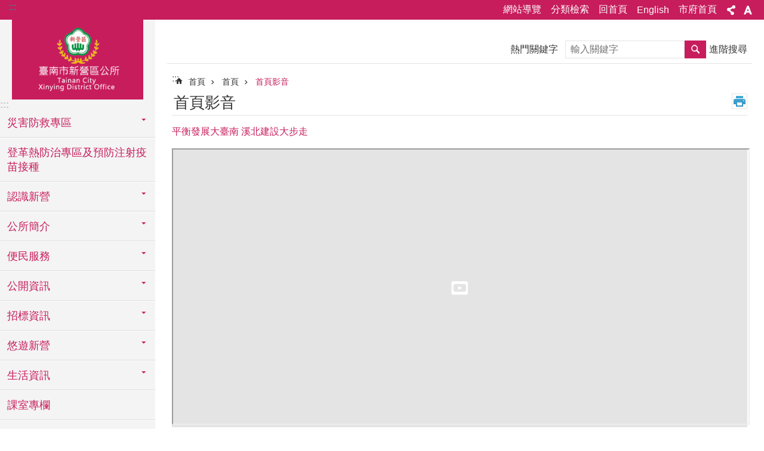

--- FILE ---
content_type: text/html; charset=utf-8
request_url: https://xinying.tainan.gov.tw/News_Video_Content.aspx?n=8320&s=7936901
body_size: 32436
content:

<!DOCTYPE html>

<html id="FormHtml" xmlns="http://www.w3.org/1999/xhtml" lang="zh-Hant">
<head id="Head1"><script src='https://Xinying.tainan.gov.tw/Scripts/jquery.min.js'></script>
<script src='https://Xinying.tainan.gov.tw/Scripts/jquery.lazy.min.js'></script>
<script src='https://Xinying.tainan.gov.tw/Scripts/jquery.lazy.plugins.min.js'></script>
<script src='https://Xinying.tainan.gov.tw/Scripts/jquery.cookie.min.js'></script>
<script src='https://Xinying.tainan.gov.tw/Scripts/jUtil.min.js'></script>
<script src='https://Xinying.tainan.gov.tw/Scripts/ShowMd5Code.min.js'></script>
<script  src='https://Xinying.tainan.gov.tw/Scripts/Chart/highcharts.min.js'></script> 
<script  src='https://Xinying.tainan.gov.tw/Scripts/Chart/map.src.min.js'></script> 
<script  src='https://Xinying.tainan.gov.tw/Scripts/Chart/highcharts_theme.min.js'></script> 
<script  src='https://Xinying.tainan.gov.tw/Scripts/Chart/tw-all.min.js'></script> 
<link rel='stylesheet' type='text/css'  href='https://Xinying.tainan.gov.tw/Scripts/Chart/highcharts.css'> 
<script  src='https://Xinying.tainan.gov.tw/Scripts/jquery.mousewheel.min.js'></script> 
<script  src='https://Xinying.tainan.gov.tw/Scripts/jquery.touchwipe.min.js'></script> 
<script src='https://Xinying.tainan.gov.tw/Scripts/linkCheck.js'></script>
<script>var CCMS_WWWURL='https://Xinying.tainan.gov.tw';var CCMS_LanguageSN=1;var CCMS_SitesSN_Encryption='68';var APName='$%mylocation%$';</script><meta http-equiv="X-UA-Compatible" content="IE=edge" /><meta name="viewport" content="width=device-width, initial-scale=1" /><meta http-equiv="Content-Type" content="text/html; charset=utf-8" />
<meta name="DC.Title" content="臺南市新營區公所" />
<meta name="DC.Subject" content="新營區公所,全球資訊網,入口網,政府入口網,機關網站" />
<meta name="DC.Creator" content="臺南市新營區公所" />
<meta name="DC.Publisher" content="臺南市新營區公所" />
<meta name="DC.Date" content="2018-12-20" />
<meta name="DC.Type" content="text/html" />
<meta name="DC.Identifier" content="376610000A" />
<meta name="DC.Description" content="提供新營區區公所各項相關資訊" />
<meta name="DC.Contributor" content="臺南市新營區公所" />
<meta name="DC.Format" content="text" />
<meta name="DC.Relation" content="GIP-EY-MP01" />
<meta name="DC.Source" content="臺南市新營區公所" />
<meta name="DC.Language" content="中文" />
<meta name="DC.Coverage.t.min" content="2006-01-01" />
<meta name="DC.Coverage.t.max" content="2020-12-31" />
<meta name="DC.Rights" content="臺南市新營區公所" />
<meta name="Category.Theme" content="" />
<meta name="Category.Cake" content="" />
<meta name="Category.Service" content="" />
<meta name="DC.Keywords" content="政令, 治安, 交通" />
<title>
	臺南市新營區公所 -平衡發展大臺南 溪北建設大步走
</title><link id="likCssGlobal" href="/css/global.css" rel="stylesheet" type="text/css" /><link id="likCssPage" href="/css/page.css" rel="stylesheet" type="text/css" /><link id="likPrint" href="/css/print.css" rel="stylesheet" type="text/css" media="print" /><link id="lnkCssSysDetail" href="/css/sys_detail.css" rel="stylesheet" type="text/css" />
<link href="https://w3fs.tainan.gov.tw/001/Upload/68/sites/pagebackimage/6aac5e4d-dde3-474f-9f3f-23b6f422b7bb.png" rel="icon" type="image/x-icon">    <style>
        .for_accessibility a {
            position: absolute;
            top: 10px;
            left: 10px;
            z-index: 99;
            width: 1px;
            height: 1px;
            white-space: nowrap;
            overflow: hidden;
            color: #000;
        }
            .for_accessibility a:focus {
                width: auto;
                height: auto;
                padding: 6px;
                background-color: #fff;
            }
        .for_accessibility div {
            position: absolute;
            width: 2px;
            height: 2px;
            background-color: transparent;
            opacity: .1
        }
    </style>
<!-- Global site tag (gtag.js) - Google Analytics -->
<script async src="https://www.googletagmanager.com/gtag/js?id=UA-126646321-16"></script>
<script>
  window.dataLayer = window.dataLayer || [];
  function gtag(){dataLayer.push(arguments);}
  gtag('js', new Date());

  gtag('config', 'UA-126646321-16');
</script>
<script src='https://Xinying.tainan.gov.tw/Scripts/jGMap.js'></script>
<script src='https://Xinying.tainan.gov.tw/Scripts/fancybox/jquery.fancybox.min.js'></script>
<link rel='stylesheet' type='text/css'  href='https://Xinying.tainan.gov.tw/Scripts/fancybox/jquery.fancybox.css'> 
<script src='https://Xinying.tainan.gov.tw/Scripts/lightGallery/js/lightgallery-all.min.js?1'></script>
<link rel='stylesheet' type='text/css'  href='https://Xinying.tainan.gov.tw/Scripts/lightGallery/css/lightgallery.min.css?1'> 
<script  src='./js/airdatepicker/datepicker.min.js'></script> 
<script  src='./js/airdatepicker/datepicker.zh-tw.js'></script> 
<script  src='./js/airdatepicker/datepicker.en.js'></script> 
<link rel='stylesheet' type='text/css'  href='./js/airdatepicker/datepicker.min.css'> 
<meta property="og:title" content="平衡發展大臺南 溪北建設大步走" >
<meta property="og:type" content="article" >
<meta property="og:url" content="https://xinying.tainan.gov.tw/News_Video_Content.aspx?n=8320&s=7936901&Create=1" >
<meta property="og:site_name" content="臺南市新營區公所 " >
<meta property="og:image" content="https://w3fs.tainan.gov.tw/001/Upload/68/sites/pagebackimage/86f25231-e5ec-4977-9d72-16a4eaeb6d1e.png" >
</head>
<body id="Formbody" data-js="false"><div class="for_accessibility">
    <a href="#Accesskey_C" class="" title="跳到主要內容區塊">跳到主要內容區塊</a>    <div>
    </div>
    <script>
        var $a = $('.for_accessibility a');
        $a.on('click', function (evt) {
            var $href = $($(this).attr('href')),
                $target = $href.find('a').eq(0).get(0);
            setTimeout(function () { try { $target.focus(); } catch (e) { } }, 0);
        });
    </script>
</div>
<script> document.body.setAttribute("data-js", "true");</script>
    
    <form method="post" action="./News_Video_Content.aspx?n=8320&amp;s=7936901&amp;Create=1" id="form1">
<div class="aspNetHidden">
<input type="hidden" name="__VIEWSTATE" id="__VIEWSTATE" value="Uk5Uae8bF07LxUV7QE9+X1CO8wOoYPJnqtqO3QW7KQJ4KvbRQUk3DVNQWUnIOg2pNSmMJ/HL90wW5au6zyZdTkHstk7jdbOR0vjOrnhRHIEwPiv47bTZK1VsvKjL8rr7ikkdTDcNXTeeso2MisCVk4TSAS6NQ7GXvWKvmcLUHJVrZp4XEMTzVWLUu9oaK5a7UDj0i3GHZYgxo3cu8TS/qrCNOz+wfXGEFE+J8a4wgabN1JlUpLtYpK3LfN+BNSYRccCmEYLBnztwiz+xrs5XiiyfsBoS6dIYPUKcSM96ptfx2Dh2/n7V+nZX5mCRZb/cl1zfzDfgXBL0i2rF8svscY5nPEKGjUaWnZeWpCj3uqI2bSOt0o+gMDHhOgumO+ZzdhuKMWuI5/EAsqVaV4j/cPpJqCjK7ZeVpgTBxkUlrKUtVsIffOZ+T5T/VOYtKonoqGl1zWiKOAw0CuUGttI89bX/FJsGPqLvPs9qN87kOR6Vr+PtVFXSmyB1U5/51zpN7VITQxV/k95lIz4J9/fIVw7/4swhMVLGupfsT7iB9kHS9DeMBd1ir2DXKhBjKbpX9B2fQJJd4/kKnGeLMLylGd4YUCtrnHLXH+jpv9HNRgRX5oSTvSHcGAQDpMiOi+ll6kDd9Kxi2rEPbbhDeyrpy7i7oXNod7irdiyjbR8N4/KsWjKpPS/Mo+G7ppGubJOZDB4wihjf55Z9QIXjDjS/FHa5Y4x5WFNd3r3lltO+4hI1l2l5ZVOtv36xjmy/VzY0wnWU0cx9HXCjhSdpJqLQ6B/u2xcO6h24mp/Sv2zrD9UupYbLno+rF5dLz2hM4DBaKM9qlsjCuTR/aOFjCbMlxCKsVP18ubmSdedg/rWGKCXSOxXVtIv6i10WKxq74THj96GAUFMp2Nka5bPlLwwFUsds8fMSCqx/TYASO6UqeSSNd0q1A/oe5i0G7pOZggJq1NzpWJtBWVsUynbuq51VGtwUFY6uJKigU6NKL4ep2duhs5YO47q6wwKQKMtNLA8pB0f/FkwTNeTAwSZylXgN36EwEPNIocb98UU09bkMty8twIZC7kcHpREk0oIYw6ncupgfBI8V7NI5yUNCf2EqNPobDeu5DlRloZFO0QlFbqiNFJbspv7KG9ZvAzNPmTJRNxdARhPDjWUVVU+/ksafWc8mU/Xsd8OxwPz6xO6kmfL3yJ2GMMgTWQ4YLX2iupf5vggOlhIflW9PP4yS2pGzUYeldmGjWZybsj3qHkCyM5JiThQjhziQp0Fwxd3PmDkoyNhQ9IlFR8hy9TD2tok90+E/q2I7hf3aouzxhLHkAI0gSDrraZ9WwFKqnVl1/EquYlkyFCNBH2XGJJ8OQCNt93HBcGsmKhMKdk/[base64]/KTLWuDeffFCBl0y+1falRsyZ6+JZBTcomymdSXgLwhPWyc8/uCHl2HlO9dfc0jaF954zxaLnoRBvo+rZlAb/bcphgurBQxA9regZXAVl4BvPwZRjuZuuLT5575/1wFWA+wEIgxtDaNBNKinuMLlhdWX6CpbQUym5WYaKpiiQaf40PpZ39IagEDzPd6v1EJt6eD/gHyS/EF78bGexMXBTlr1GKD8THjulpatv2w==" />
</div>

        <!--主選單 結束-->
        <!--標題-->

        <div class="title">
            

        </div>
        
        
        
        
        
        
     <div class="group sys-root" data-func="{&#39;datePicker&#39;:{&#39;autoClose&#39;:true,&#39;language&#39;:&#39;zh-tw&#39;,&#39;navTitles&#39;:{&#39;days&#39;:&#39;&lt;i>民國 rrr 年&lt;/i> &amp;nbsp; MM&#39;,&#39;months&#39;:&#39;民國 rrr 年&#39;,&#39;years&#39;:&#39;民國 rrr1 至 rrr2 年&#39;}}}" data-nojs="您的瀏覽器似乎不支援 JavaScript 語法，但沒關係，這並不會影響到內容的陳述。如需要選擇適合您的字級大小，可利用鍵盤 Ctrl + (+)放大 (-)縮小。如需要回到上一頁，可使用瀏覽器提供的 Alt + 左方向鍵(←)。如需要列印，可利用鍵盤 Ctrl + p 使用瀏覽器提供的列印功能。" data-type="3" data-child="3"><div class="in"><div class="ct"><div class="in"> <div class="group base-mobile" data-func="{&#39;toggleBtn&#39;:{&#39;btnRole&#39;: &#39;button&#39;}}" data-index="1" data-type="3"><div class="in"><div class="hd"><div class="in"><div   data-index="0"  >		<span  ><a    title="手機版選單" data-title="手機版選單"     >手機版選單</a></span></div></div></div><div class="ct"><div class="in"> <div class="area-form search" data-index="1" data-type="0" data-child="1"><div class="in"><div class="hd"><div class="in"><div   data-index="0"  >		<span  ><a    title="search" data-title="search"     >search</a></span></div></div></div><div class="ct"><div class="in"><div class="fieldset">
  <span class="search"><label style='color: transparent; position: absolute;' for='d15941affecc4d8b803bfe199b691ac6' >搜尋</label><input data-search="d15941affecc4d8b803bfe199b691ac6" id='d15941affecc4d8b803bfe199b691ac6' type="search" placeholder="輸入關鍵字" title="輸入關鍵字"></span>
  <span class="submit"><a href="#" id='btn_d15941affecc4d8b803bfe199b691ac6' role='button' class='CCMS_SearchBtn' data-search="d15941affecc4d8b803bfe199b691ac6" title="搜尋">搜尋</a></span>
</div>
<div class="list">
  <ul data-index="1" data-child="0">
  </ul>
</div>
<script >
$(function () {
    $('[data-search="d15941affecc4d8b803bfe199b691ac6"]').on("keydown", function (event) {
        if (event.which == 13) {
             doSearch($('#btn_d15941affecc4d8b803bfe199b691ac6'));
            return false;
        }
    });
});
</script>
</div></div><div class="ft"><div class="in"><ul data-index="1" data-child="1">
  <li data-index="1" class="advanced"><span><a target="_blank" href="https://www.google.com.tw/advanced_search?hl=zh-Hant&as_sitesearch=https://Xinying.tainan.gov.tw" title="進階搜尋[另開新視窗]">進階搜尋</a></span></li>
</ul>
</div></div></div></div> <div class="list-text share" data-index="2" data-type="0" data-child="1"><div class="in"><div class="hd"><div class="in"><div   data-index="0"  >		<span  ><a   href="#"  role="button" title="分享" data-title="分享"     >分享</a></span></div></div></div><div class="ct"><div class="in"><ul data-index="1" data-child="5"><li   data-index="1"  class="facebook"  >		<span  ><a   href="javascript: void(window.open('http://www.facebook.com/share.php?u='.concat(encodeURIComponent(location.href)) ));"   title="分享到 Facebook[另開新視窗]" data-title="分享到 Facebook[另開新視窗]"    target="_self"   >Facebook</a></span></li><li   data-index="2"  class="plurk"  >		<span  ><a   href="javascript: void(window.open('http://www.plurk.com/?qualifier=shares&status='.concat(encodeURIComponent(location.href)) ));"   title="分享到 Plurk[另開新視窗]" data-title="分享到 Plurk[另開新視窗]"    target="_self"   >Plurk</a></span></li><li   data-index="3"  class="twitter"  >		<span  ><a   href="javascript: void(window.open('http://twitter.com/home/?status='.concat(encodeURIComponent(document.title)) .concat(' ') .concat(encodeURIComponent(location.href))));"   title="分享到 twitter[另開新視窗]" data-title="分享到 twitter[另開新視窗]"    target="_self"   >Twitter</a></span></li><li   data-index="4"  class="line"  >		<span  ><a   href="javascript: void(window.open('http://line.naver.jp/R/msg/text/?'.concat(encodeURIComponent(location.href)) ));"   title="分享到 line[另開新視窗]" data-title="分享到 line[另開新視窗]"    target="_self"   >line</a></span></li><li   data-index="5"  class="email"  >		<span  ><a   href="javascript:  void(window.open('mailto:?subject=' + encodeURIComponent(document.title) + '&amp;body=' +  encodeURIComponent(document.URL)));"   title="分享到 email[另開新視窗]" data-title="分享到 email[另開新視窗]"    target="_self"   >Email</a></span></li></ul>
</div></div></div></div> <div class="group-list nav" data-func="{&#39;majorNavMobile&#39;:{}}" data-index="3" data-type="4" data-child="23"><div class="in"><div class="ct"><div class="in"><ul data-index="1" data-child="23"><li data-index="1"> <div class="group nav" data-index="1" data-type="3" data-child="1"><div class="in"><div class="hd"><div class="in"><div   data-index="0"  >		<span  ><a   href="cl.aspx?n=8258"      title="災害防救專區" data-title="災害防救專區"     >災害防救專區</a></span></div></div></div><div class="ct"><div class="in"> <div class="list-text nav" data-index="1" data-type="0" data-child="1"><div class="in"><div class="ct"><div class="in"><ul data-index="1" data-child="17"><li   data-index="1"  >		<span  ><a   href="https://www.tainan.gov.tw/News.aspx?n=44000&sms=26860"      rel="noopener noreferrer" title="114年1月連續地震臺南市政府扶助措施[另開新視窗]" data-title="114年1月連續地震臺南市政府扶助措施"    target="_blank"   >114年1月連續地震臺南市政府扶助措施</a></span></li><li   data-index="2"  >		<span  ><a   href="News.aspx?n=8259&sms=11407"      title="防災訊息公告" data-title="防災訊息公告"     >防災訊息公告</a></span></li><li   data-index="3"  >		<span  ><a   href="News.aspx?n=8260&sms=11408"      title="防災宣導" data-title="防災宣導"     >防災宣導</a></span></li><li   data-index="4"  >		<span  ><a   href="News.aspx?n=8268&sms=11415"      title="防災電子報" data-title="防災電子報"     >防災電子報</a></span></li><li   data-index="5"  >		<span  ><a   href="News.aspx?n=8261&sms=11409"      title="防災手冊" data-title="防災手冊"     >防災手冊</a></span></li><li   data-index="6"  >		<span  ><a   href="News.aspx?n=8262&sms=11410"      title="防災地圖" data-title="防災地圖"     >防災地圖</a></span></li><li   data-index="7"  >		<span  ><a   href="News.aspx?n=8267&sms=11414"      title="新營區地區災害防救計畫" data-title="新營區地區災害防救計畫"     >新營區地區災害防救計畫</a></span></li><li   data-index="8"  >		<span  ><a   href="News_Link.aspx?n=8263&sms=11411"      title="防災網站連結" data-title="防災網站連結"     >防災網站連結</a></span></li><li   data-index="9"  >		<span  ><a   href="cp.aspx?n=8264"      title="收容場所一覽表" data-title="收容場所一覽表"     >收容場所一覽表</a></span></li><li   data-index="10"  >		<span  ><a   href="News.aspx?n=8265&sms=11412"      title="避難收容處所平面配置圖" data-title="避難收容處所平面配置圖"     >避難收容處所平面配置圖</a></span></li><li   data-index="11"  >		<span  ><a   href="News.aspx?n=8266&sms=11413"      title="砂包領用回收服務事項" data-title="砂包領用回收服務事項"     >砂包領用回收服務事項</a></span></li><li   data-index="12"  >		<span  ><a   href="cp.aspx?n=23180"      title="新營區災害通報聯繫窗口" data-title="新營區災害通報聯繫窗口"     >新營區災害通報聯繫窗口</a></span></li><li   data-index="13"  >		<span  ><a   href="News.aspx?n=26607&sms=21507"      title="認識防災士" data-title="認識防災士"     >認識防災士</a></span></li><li   data-index="14"  >		<span  ><a   href="News.aspx?n=32940&sms=24263"      title="防空疏散避難專區" data-title="防空疏散避難專區"     >防空疏散避難專區</a></span></li><li   data-index="15"  >		<span  ><a   href="News.aspx?n=37777&sms=25682"      title="全民國防手冊" data-title="全民國防手冊"     >全民國防手冊</a></span></li><li   data-index="16"  >		<span  ><a   href="News.aspx?n=39105&sms=25937"      title="民生救濟物資相關支援協定" data-title="民生救濟物資相關支援協定"     >民生救濟物資相關支援協定</a></span></li><li   data-index="17"  >		<span  ><a   href="News.aspx?n=39106&sms=25938"      title="臺南市新營區救災民生物資供應及運補計畫" data-title="臺南市新營區救災民生物資供應及運補計畫"     >臺南市新營區救災民生物資供應及運補計畫</a></span></li></ul>
</div></div></div></div></div></div></div></div></li><li data-index="2"> <div class="group nav" data-index="2" data-type="3" data-child="1"><div class="in"><div class="hd"><div class="in"><div   data-index="0"  >		<span  ><a   href="News.aspx?n=39897&sms=26118"      title="登革熱防治專區及預防注射疫苗接種" data-title="登革熱防治專區及預防注射疫苗接種"     >登革熱防治專區及預防注射疫苗接種</a></span></div></div></div><div class="ct"><div class="in"> <div class="list-text nav" data-index="1" data-type="0"><div class="in"><div class="ct"><div class="in"></div></div></div></div></div></div></div></div></li><li data-index="3"> <div class="group nav" data-index="3" data-type="3" data-child="1"><div class="in"><div class="hd"><div class="in"><div   data-index="0"  >		<span  ><a   href="cl.aspx?n=8155"      title="認識新營" data-title="認識新營"     >認識新營</a></span></div></div></div><div class="ct"><div class="in"> <div class="list-text nav" data-index="1" data-type="0" data-child="1"><div class="in"><div class="ct"><div class="in"><ul data-index="1" data-child="4"><li   data-index="1"  >		<span  ><a   href="cp.aspx?n=8161"      title="行政區域" data-title="行政區域"     >行政區域</a></span></li><li   data-index="2"  >		<span  ><a   href="cp.aspx?n=8163"      title="歷史沿革" data-title="歷史沿革"     >歷史沿革</a></span></li><li   data-index="3"  >		<span  ><a   href="cp.aspx?n=8165"      title="地理位置" data-title="地理位置"     >地理位置</a></span></li><li   data-index="4"  >		<span  ><a   href="cl.aspx?n=41663"      title="各里簡介" data-title="各里簡介"     >各里簡介</a></span></li></ul>
</div></div></div></div></div></div></div></div></li><li data-index="4"> <div class="group nav" data-index="4" data-type="3" data-child="1"><div class="in"><div class="hd"><div class="in"><div   data-index="0"  >		<span  ><a   href="cl.aspx?n=8167"      title="公所簡介" data-title="公所簡介"     >公所簡介</a></span></div></div></div><div class="ct"><div class="in"> <div class="list-text nav" data-index="1" data-type="0" data-child="1"><div class="in"><div class="ct"><div class="in"><ul data-index="1" data-child="8"><li   data-index="1"  >		<span  ><a   href="cp.aspx?n=8168"      title="區長介紹" data-title="區長介紹"     >區長介紹</a></span></li><li   data-index="2"  >		<span  ><a   href="cp.aspx?n=8169"      title="組織職掌" data-title="組織職掌"     >組織職掌</a></span></li><li   data-index="3"  >		<span  ><a   href="cp.aspx?n=8175"      title="公所環境介紹" data-title="公所環境介紹"     >公所環境介紹</a></span></li><li   data-index="4"  >		<span  ><a   href="News.aspx?n=15635&sms=17417"      title="里長名冊" data-title="里長名冊"     >里長名冊</a></span></li><li   data-index="5"  >		<span  ><a   href="cp.aspx?n=8171"      title="鄰長名冊" data-title="鄰長名冊"     >鄰長名冊</a></span></li><li   data-index="6"  >		<span  ><a   href="cp.aspx?n=8172"      title="調解委員會" data-title="調解委員會"     >調解委員會</a></span></li><li   data-index="7"  >		<span  ><a   href="cp.aspx?n=8173"      title="社區發展協會" data-title="社區發展協會"     >社區發展協會</a></span></li><li   data-index="8"  >		<span  ><a   href="cp.aspx?n=8174"      title="里社區活動中心" data-title="里社區活動中心"     >里社區活動中心</a></span></li></ul>
</div></div></div></div></div></div></div></div></li><li data-index="5"> <div class="group nav" data-index="5" data-type="3" data-child="1"><div class="in"><div class="hd"><div class="in"><div   data-index="0"  >		<span  ><a   href="cl.aspx?n=8176"      title="便民服務" data-title="便民服務"     >便民服務</a></span></div></div></div><div class="ct"><div class="in"> <div class="list-text nav" data-index="1" data-type="0" data-child="1"><div class="in"><div class="ct"><div class="in"><ul data-index="1" data-child="6"><li   data-index="1"  >		<span  ><a   href="cl.aspx?n=8177"      title="表單下載" data-title="表單下載"     >表單下載</a></span></li><li   data-index="2"  >		<span  ><a   href="cl.aspx?n=8186"      title="申辦作業流程" data-title="申辦作業流程"     >申辦作業流程</a></span></li><li   data-index="3"  >		<span  ><a   href="cp.aspx?n=8194"      title="線上申請" data-title="線上申請"     >線上申請</a></span></li><li   data-index="4"  >		<span  ><a   href="News.aspx?n=8193&sms=11370"      title="常見問答" data-title="常見問答"     >常見問答</a></span></li><li   data-index="5"  >		<span  ><a   href="cl.aspx?n=41524"      title="市府開發APP" data-title="市府開發APP"     >市府開發APP</a></span></li><li   data-index="6"  >		<span  ><a   href="cp.aspx?n=22014"      title="區內議員資訊" data-title="區內議員資訊"     >區內議員資訊</a></span></li></ul>
</div></div></div></div></div></div></div></div></li><li data-index="6"> <div class="group nav" data-index="6" data-type="3" data-child="1"><div class="in"><div class="hd"><div class="in"><div   data-index="0"  >		<span  ><a   href="cl.aspx?n=8195"      title="公開資訊" data-title="公開資訊"     >公開資訊</a></span></div></div></div><div class="ct"><div class="in"> <div class="list-text nav" data-index="1" data-type="0" data-child="1"><div class="in"><div class="ct"><div class="in"><ul data-index="1" data-child="10"><li   data-index="1"  >		<span  ><a   href="News.aspx?n=8224&sms=11390"      title="最新消息" data-title="最新消息"     >最新消息</a></span></li><li   data-index="2"  >		<span  ><a   href="http://www.tainan.gov.tw/News.aspx?n=4977&sms=9774"      rel="noopener noreferrer" title="市政公報[另開新視窗]" data-title="市政公報"    target="_blank"   >市政公報</a></span></li><li   data-index="3"  >		<span  ><a   href="News.aspx?n=8202&sms=11376"      title="施政計畫" data-title="施政計畫"     >施政計畫</a></span></li><li   data-index="4"  >		<span  ><a   href="News.aspx?n=8220&sms=11389"      title="接受補助" data-title="接受補助"     >接受補助</a></span></li><li   data-index="5"  >		<span  ><a   href="News.aspx?n=8210&sms=11380"      title="補助民間團體" data-title="補助民間團體"     >補助民間團體</a></span></li><li   data-index="6"  >		<span  ><a   href="cl.aspx?n=37625"      title="回饋金運用情形" data-title="回饋金運用情形"     >回饋金運用情形</a></span></li><li   data-index="7"  >		<span  ><a   href="News.aspx?n=8213&sms=11383"      title="地方發展經費運用情形" data-title="地方發展經費運用情形"     >地方發展經費運用情形</a></span></li><li   data-index="8"  >		<span  ><a   href="News.aspx?n=8218&sms=11387"      title="國家賠償" data-title="國家賠償"     >國家賠償</a></span></li><li   data-index="9"  >		<span  ><a   href="News.aspx?n=28885&sms=22266"      title="辦理政策及業務宣導之執行情形" data-title="辦理政策及業務宣導之執行情形"     >辦理政策及業務宣導之執行情形</a></span></li><li   data-index="10"  >		<span  ><a   href="News.aspx?n=37058&sms=25587"      title="施政成果" data-title="施政成果"     >施政成果</a></span></li></ul>
</div></div></div></div></div></div></div></div></li><li data-index="7"> <div class="group nav" data-index="7" data-type="3" data-child="1"><div class="in"><div class="hd"><div class="in"><div   data-index="0"  >		<span  ><a   href="cl.aspx?n=8222"      title="招標資訊" data-title="招標資訊"     >招標資訊</a></span></div></div></div><div class="ct"><div class="in"> <div class="list-text nav" data-index="1" data-type="0" data-child="1"><div class="in"><div class="ct"><div class="in"><ul data-index="1" data-child="2"><li   data-index="1"  >		<span  ><a   href="News.aspx?n=8252&sms=11405"      title="招標公告" data-title="招標公告"     >招標公告</a></span></li><li   data-index="2"  >		<span  ><a   href="News.aspx?n=22167&sms=19957"      title="決標公告及無法決標公告" data-title="決標公告及無法決標公告"     >決標公告及無法決標公告</a></span></li></ul>
</div></div></div></div></div></div></div></div></li><li data-index="8"> <div class="group nav" data-index="8" data-type="3" data-child="1"><div class="in"><div class="hd"><div class="in"><div   data-index="0"  >		<span  ><a   href="cl.aspx?n=8288"      title="悠遊新營" data-title="悠遊新營"     >悠遊新營</a></span></div></div></div><div class="ct"><div class="in"> <div class="list-text nav" data-index="1" data-type="0" data-child="1"><div class="in"><div class="ct"><div class="in"><ul data-index="1" data-child="9"><li   data-index="1"  >		<span  ><a   href="News.aspx?n=8289&sms=11427"      title="新營導覽" data-title="新營導覽"     >新營導覽</a></span></li><li   data-index="2"  >		<span  ><a   href="cp.aspx?n=8291"      title="天鵝湖" data-title="天鵝湖"     >天鵝湖</a></span></li><li   data-index="3"  >		<span  ><a   href="cp.aspx?n=8293"      title="新營美術園區" data-title="新營美術園區"     >新營美術園區</a></span></li><li   data-index="4"  >		<span  ><a   href="cp.aspx?n=8294"      title="大新營糖鐵自行車道通廊" data-title="大新營糖鐵自行車道通廊"     >大新營糖鐵自行車道通廊</a></span></li><li   data-index="5"  >		<span  ><a   href="cp.aspx?n=8295"      title="北台南都心鐵道地景公園" data-title="北台南都心鐵道地景公園"     >北台南都心鐵道地景公園</a></span></li><li   data-index="6"  >		<span  ><a   href="cp.aspx?n=8296"      title="新營縣府日式木造官舍" data-title="新營縣府日式木造官舍"     >新營縣府日式木造官舍</a></span></li><li   data-index="7"  >		<span  ><a   href="cp.aspx?n=8297"      title="西部文史潮間帶巡禮" data-title="西部文史潮間帶巡禮"     >西部文史潮間帶巡禮</a></span></li><li   data-index="8"  >		<span  ><a   href="cp.aspx?n=34193"      title="長勝營區" data-title="長勝營區"     >長勝營區</a></span></li><li   data-index="9"  >		<span  ><a   href="https://traffic.tainan.gov.tw/bicycle/bicycle22.html"      rel="noopener noreferrer" title="臺南騎跡-新營糖鐵自行車道[另開新視窗]" data-title="臺南騎跡-新營糖鐵自行車道"    target="_blank"   >臺南騎跡-新營糖鐵自行車道</a></span></li></ul>
</div></div></div></div></div></div></div></div></li><li data-index="9"> <div class="group nav" data-index="9" data-type="3" data-child="1"><div class="in"><div class="hd"><div class="in"><div   data-index="0"  >		<span  ><a   href="cl.aspx?n=8298"      title="生活資訊" data-title="生活資訊"     >生活資訊</a></span></div></div></div><div class="ct"><div class="in"> <div class="list-text nav" data-index="1" data-type="0" data-child="1"><div class="in"><div class="ct"><div class="in"><ul data-index="1" data-child="3"><li   data-index="1"  >		<span  ><a   href="https://www.cwa.gov.tw/V8/C/"      rel="noopener noreferrer" title="氣象[另開新視窗]" data-title="氣象"    target="_blank"   >氣象</a></span></li><li   data-index="2"  >		<span  ><a   href="cp.aspx?n=8303"      title="垃圾清運時間" data-title="垃圾清運時間"     >垃圾清運時間</a></span></li><li   data-index="3"  >		<span  ><a   href="News.aspx?n=19259&sms=18628"      title="轄內單位資訊" data-title="轄內單位資訊"     >轄內單位資訊</a></span></li></ul>
</div></div></div></div></div></div></div></div></li><li data-index="10"> <div class="group nav" data-index="10" data-type="3" data-child="1"><div class="in"><div class="hd"><div class="in"><div   data-index="0"  >		<span  ><a   href="News.aspx?n=8238&sms=11399"      title="課室專欄" data-title="課室專欄"     >課室專欄</a></span></div></div></div><div class="ct"><div class="in"> <div class="list-text nav" data-index="1" data-type="0"><div class="in"><div class="ct"><div class="in"></div></div></div></div></div></div></div></div></li><li data-index="11"> <div class="group nav" data-index="11" data-type="3" data-child="1"><div class="in"><div class="hd"><div class="in"><div   data-index="0"  >		<span  ><a   href="cl.aspx?n=8275"      title="會計專區" data-title="會計專區"     >會計專區</a></span></div></div></div><div class="ct"><div class="in"> <div class="list-text nav" data-index="1" data-type="0" data-child="1"><div class="in"><div class="ct"><div class="in"><ul data-index="1" data-child="3"><li   data-index="1"  >		<span  ><a   href="cl.aspx?n=8276"      title="統計資料" data-title="統計資料"     >統計資料</a></span></li><li   data-index="2"  >		<span  ><a   href="News.aspx?n=23685&sms=20487"      title="預算決算書" data-title="預算決算書"     >預算決算書</a></span></li><li   data-index="3"  >		<span  ><a   href="News.aspx?n=8283&sms=11423"      title="會計室宣導資料" data-title="會計室宣導資料"     >會計室宣導資料</a></span></li></ul>
</div></div></div></div></div></div></div></div></li><li data-index="12"> <div class="group nav" data-index="12" data-type="3" data-child="1"><div class="in"><div class="hd"><div class="in"><div   data-index="0"  >		<span  ><a   href="cl.aspx?n=43312"      title="廉政專欄" data-title="廉政專欄"     >廉政專欄</a></span></div></div></div><div class="ct"><div class="in"> <div class="list-text nav" data-index="1" data-type="0" data-child="1"><div class="in"><div class="ct"><div class="in"><ul data-index="1" data-child="3"><li   data-index="1"  >		<span  ><a   href="News.aspx?n=43313&sms=11426"      title="廉政宣導" data-title="廉政宣導"     >廉政宣導</a></span></li><li   data-index="2"  >		<span  ><a   href="News.aspx?n=43314&sms=26734"      title="公職人員利益衝突迴避法專區" data-title="公職人員利益衝突迴避法專區"     >公職人員利益衝突迴避法專區</a></span></li><li   data-index="3"  >		<span  ><a   href="News.aspx?n=45644&sms=26732"      title="揭弊者保護法專區" data-title="揭弊者保護法專區"     >揭弊者保護法專區</a></span></li></ul>
</div></div></div></div></div></div></div></div></li><li data-index="13"> <div class="group nav" data-index="13" data-type="3" data-child="1"><div class="in"><div class="hd"><div class="in"><div   data-index="0"  >		<span  ><a   href="cl.aspx?n=8269"      title="互動專區" data-title="互動專區"     >互動專區</a></span></div></div></div><div class="ct"><div class="in"> <div class="list-text nav" data-index="1" data-type="0" data-child="1"><div class="in"><div class="ct"><div class="in"><ul data-index="1" data-child="2"><li   data-index="1"  >		<span  ><a   href="Forum.aspx?n=8274&sms=14393"      title="留言板" data-title="留言板"     >留言板</a></span></li><li   data-index="2"  >		<span  ><a   href="Message.aspx?n=8270&sms=14161"      title="區長信箱" data-title="區長信箱"     >區長信箱</a></span></li></ul>
</div></div></div></div></div></div></div></div></li><li data-index="14"> <div class="group nav" data-index="14" data-type="3" data-child="1"><div class="in"><div class="hd"><div class="in"><div   data-index="0"  >		<span  ><a   href="https://onestop.tainan.gov.tw/eservice/index"      rel="noopener noreferrer" title="線上申辦[另開新視窗]" data-title="線上申辦"    target="_blank"   >線上申辦</a></span></div></div></div><div class="ct"><div class="in"> <div class="list-text nav" data-index="1" data-type="0"><div class="in"><div class="ct"><div class="in"></div></div></div></div></div></div></div></div></li><li data-index="15"> <div class="group nav" data-index="15" data-type="3" data-child="1"><div class="in"><div class="hd"><div class="in"><div   data-index="0"  >		<span  ><a   href="cp.aspx?n=8311"      title="新營區圖書館" data-title="新營區圖書館"     >新營區圖書館</a></span></div></div></div><div class="ct"><div class="in"> <div class="list-text nav" data-index="1" data-type="0"><div class="in"><div class="ct"><div class="in"></div></div></div></div></div></div></div></div></li><li data-index="16"> <div class="group nav" data-index="16" data-type="3" data-child="1"><div class="in"><div class="hd"><div class="in"><div   data-index="0"  >		<span  ><a   href="cl.aspx?n=22972"      title="性別主流化及職場霸凌防治措施" data-title="性別主流化及職場霸凌防治措施"     >性別主流化及職場霸凌防治措施</a></span></div></div></div><div class="ct"><div class="in"> <div class="list-text nav" data-index="1" data-type="0" data-child="1"><div class="in"><div class="ct"><div class="in"><ul data-index="1" data-child="7"><li   data-index="1"  >		<span  ><a   href="News.aspx?n=22979&sms=20202"      title="性別主流化實施計畫" data-title="性別主流化實施計畫"     >性別主流化實施計畫</a></span></li><li   data-index="2"  >		<span  ><a   href="cl.aspx?n=34737"      title="性別平等機制" data-title="性別平等機制"     >性別平等機制</a></span></li><li   data-index="3"  >		<span  ><a   href="News.aspx?n=22992&sms=20209"      title="性別統計分析" data-title="性別統計分析"     >性別統計分析</a></span></li><li   data-index="4"  >		<span  ><a   href="News.aspx?n=23010&sms=20212"      title="性別意識培力課程/CEDAW課程" data-title="性別意識培力課程/CEDAW課程"     >性別意識培力課程/CEDAW課程</a></span></li><li   data-index="5"  >		<span  ><a   href="cl.aspx?n=34742"      title="性別平等宣導成果" data-title="性別平等宣導成果"     >性別平等宣導成果</a></span></li><li   data-index="6"  >		<span  ><a   href="News_Link.aspx?n=15409&sms=17318"      title="網站連結" data-title="網站連結"     >網站連結</a></span></li><li   data-index="7"  >		<span  ><a   href="News.aspx?n=43537&sms=26800"      title="職場霸凌防治" data-title="職場霸凌防治"     >職場霸凌防治</a></span></li></ul>
</div></div></div></div></div></div></div></div></li><li data-index="17"> <div class="group nav" data-index="17" data-type="3" data-child="1"><div class="in"><div class="hd"><div class="in"><div   data-index="0"  >		<span  ><a   href="cl.aspx?n=18518"      title="兵役專區" data-title="兵役專區"     >兵役專區</a></span></div></div></div><div class="ct"><div class="in"> <div class="list-text nav" data-index="1" data-type="0" data-child="1"><div class="in"><div class="ct"><div class="in"><ul data-index="1" data-child="1"><li   data-index="1"  >		<span  ><a   href="News.aspx?n=18526&sms=18490"      title="兵役訊息公告" data-title="兵役訊息公告"     >兵役訊息公告</a></span></li></ul>
</div></div></div></div></div></div></div></div></li><li data-index="18"> <div class="group nav" data-index="18" data-type="3" data-child="1"><div class="in"><div class="hd"><div class="in"><div   data-index="0"  >		<span  ><a   href="cl.aspx?n=18297"      title="選舉專區" data-title="選舉專區"     >選舉專區</a></span></div></div></div><div class="ct"><div class="in"> <div class="list-text nav" data-index="1" data-type="0" data-child="1"><div class="in"><div class="ct"><div class="in"><ul data-index="1" data-child="7"><li   data-index="1"  >		<span  ><a   href="News.aspx?n=45416&sms=27119"      title="114年全國性公民投票" data-title="114年全國性公民投票"     >114年全國性公民投票</a></span></li><li   data-index="2"  >		<span  ><a   href="News.aspx?n=42234&sms=26499"      title="臺南市新營區太南里第四屆里長補選" data-title="臺南市新營區太南里第四屆里長補選"     >臺南市新營區太南里第四屆里長補選</a></span></li><li   data-index="3"  >		<span  ><a   href="News.aspx?n=39583&sms=26042"      title="第16任總統副總統及第11屆立法委員選舉" data-title="第16任總統副總統及第11屆立法委員選舉"     >第16任總統副總統及第11屆立法委員選舉</a></span></li><li   data-index="4"  >		<span  ><a   href="News.aspx?n=35390&sms=24808"      title="臺南市第4屆直轄市長、市議員暨里長選舉及憲法修正案公民複決" data-title="臺南市第4屆直轄市長、市議員暨里長選舉及憲法修正案公民複決"     >臺南市第4屆直轄市長、市議員暨里長選舉及憲法修正案公民複決</a></span></li><li   data-index="5"  >		<span  ><a   href="News.aspx?n=29406&sms=22385"      title="110年全國性公民投票" data-title="110年全國性公民投票"     >110年全國性公民投票</a></span></li><li   data-index="6"  >		<span  ><a   href="News.aspx?n=20143&sms=18892"      title="第15任總統副總統及第10屆立法委員選舉" data-title="第15任總統副總統及第10屆立法委員選舉"     >第15任總統副總統及第10屆立法委員選舉</a></span></li><li   data-index="7"  >		<span  ><a   href="News.aspx?n=15408&sms=17317"      title="臺南市第3屆直轄市長、市議員暨里長選舉及全國性公民投票" data-title="臺南市第3屆直轄市長、市議員暨里長選舉及全國性公民投票"     >臺南市第3屆直轄市長、市議員暨里長選舉及全國性公民投票</a></span></li></ul>
</div></div></div></div></div></div></div></div></li><li data-index="19"> <div class="group nav" data-index="19" data-type="3" data-child="1"><div class="in"><div class="hd"><div class="in"><div   data-index="0"  >		<span  ><a   href="https://xinying.tainan.gov.tw/cp.aspx?n=8327"      title="交通資訊" data-title="交通資訊"     >交通資訊</a></span></div></div></div><div class="ct"><div class="in"> <div class="list-text nav" data-index="1" data-type="0"><div class="in"><div class="ct"><div class="in"></div></div></div></div></div></div></div></div></li><li data-index="20"> <div class="group nav" data-index="20" data-type="3" data-child="1"><div class="in"><div class="hd"><div class="in"><div   data-index="0"  >		<span  ><a   href="cl.aspx?n=22688"      title="新型冠狀病毒防疫專區" data-title="新型冠狀病毒防疫專區"     >新型冠狀病毒防疫專區</a></span></div></div></div><div class="ct"><div class="in"> <div class="list-text nav" data-index="1" data-type="0" data-child="1"><div class="in"><div class="ct"><div class="in"><ul data-index="1" data-child="2"><li   data-index="1"  >		<span  ><a   href="News.aspx?n=22697&sms=20095"      title="防疫資訊" data-title="防疫資訊"     >防疫資訊</a></span></li><li   data-index="2"  >		<span  ><a   href="https://www.cdc.gov.tw/"      rel="noopener noreferrer" title="衛生福利部疾病管制署[另開新視窗]" data-title="衛生福利部疾病管制署"    target="_blank"   >衛生福利部疾病管制署</a></span></li></ul>
</div></div></div></div></div></div></div></div></li><li data-index="21"> <div class="group nav" data-index="21" data-type="3" data-child="1"><div class="in"><div class="hd"><div class="in"><div   data-index="0"  >		<span  ><a   href="cl.aspx?n=18291"      title="大新營嘉年華專區" data-title="大新營嘉年華專區"     >大新營嘉年華專區</a></span></div></div></div><div class="ct"><div class="in"> <div class="list-text nav" data-index="1" data-type="0" data-child="1"><div class="in"><div class="ct"><div class="in"><ul data-index="1" data-child="2"><li   data-index="1"  >		<span  ><a   href="News.aspx?n=45971&sms=27210"      title="2025大新營嘉年華" data-title="2025大新營嘉年華"     >2025大新營嘉年華</a></span></li><li   data-index="2"  >		<span  ><a   href="News.aspx?n=43088&sms=26659"      title="2024大新營嘉年華" data-title="2024大新營嘉年華"     >2024大新營嘉年華</a></span></li></ul>
</div></div></div></div></div></div></div></div></li><li data-index="22"> <div class="group nav" data-index="22" data-type="3" data-child="1"><div class="in"><div class="hd"><div class="in"><div   data-index="0"  >		<span  ><a   href="cl.aspx?n=35422"      title="殯葬專區" data-title="殯葬專區"     >殯葬專區</a></span></div></div></div><div class="ct"><div class="in"> <div class="list-text nav" data-index="1" data-type="0" data-child="1"><div class="in"><div class="ct"><div class="in"><ul data-index="1" data-child="8"><li   data-index="1"  >		<span  ><a   href="News.aspx?n=35396&sms=24810"      title="訊息公告" data-title="訊息公告"     >訊息公告</a></span></li><li   data-index="2"  >		<span  ><a   href="https://mort.tainan.gov.tw/Guide02.aspx"      rel="noopener noreferrer" title="新營福園[另開新視窗]" data-title="新營福園"    target="_blank"   >新營福園</a></span></li><li   data-index="3"  >		<span  ><a   href="https://mort.tainan.gov.tw/Document.aspx?pid=4"      rel="noopener noreferrer" title="殯葬法令規定[另開新視窗]" data-title="殯葬法令規定"    target="_blank"   >殯葬法令規定</a></span></li><li   data-index="4"  >		<span  ><a   href="News.aspx?n=35425&sms=24813"      title="相關申請書" data-title="相關申請書"     >相關申請書</a></span></li><li   data-index="5"  >		<span  ><a   href="https://mort.tainan.gov.tw/index.aspx"      rel="noopener noreferrer" title="臺南市殯葬資訊服務網[另開新視窗]" data-title="臺南市殯葬資訊服務網"    target="_blank"   >臺南市殯葬資訊服務網</a></span></li><li   data-index="6"  >		<span  ><a   href="News.aspx?n=35427&sms=24814"      title="殯葬回饋金運用情形" data-title="殯葬回饋金運用情形"     >殯葬回饋金運用情形</a></span></li><li   data-index="7"  >		<span  ><a   href="News.aspx?n=35428&sms=24815"      title="新營區公墓位置" data-title="新營區公墓位置"     >新營區公墓位置</a></span></li><li   data-index="8"  >		<span  ><a   href="https://mort.tainan.gov.tw/Document.aspx?pid=36"      rel="noopener noreferrer" title="多元化環保葬介紹[另開新視窗]" data-title="多元化環保葬介紹"    target="_blank"   >多元化環保葬介紹</a></span></li></ul>
</div></div></div></div></div></div></div></div></li><li data-index="23"> <div class="group nav" data-index="23" data-type="3" data-child="1"><div class="in"><div class="hd"><div class="in"><div   data-index="0"  >		<span  ><a   href="cl.aspx?n=40024"      title="族群友善專區" data-title="族群友善專區"     >族群友善專區</a></span></div></div></div><div class="ct"><div class="in"> <div class="list-text nav" data-index="1" data-type="0" data-child="1"><div class="in"><div class="ct"><div class="in"><ul data-index="1" data-child="2"><li   data-index="1"  >		<span  ><a   href="cl.aspx?n=31162"      title="原住民專區" data-title="原住民專區"     >原住民專區</a></span></li><li   data-index="2"  >		<span  ><a   href="cl.aspx?n=38568"      title="新住民專區" data-title="新住民專區"     >新住民專區</a></span></li></ul>
</div></div></div></div></div></div></div></div></li></ul></div></div></div></div> <div class="list-text hot-key-word" data-index="4" data-type="0"><div class="in"><div class="hd"><div class="in"><div   data-index="0"  >		<span  ><a    title="熱門關鍵字" data-title="熱門關鍵字"     >熱門關鍵字</a></span></div></div></div><div class="ct"><div class="in"></div></div></div></div> <div class="list-text link" data-index="5" data-type="0" data-child="1"><div class="in"><div class="hd"><div class="in"><div   data-index="0"  >		<span  ><a    title="上方連結" data-title="上方連結"     >上方連結</a></span></div></div></div><div class="ct"><div class="in"><ul data-index="1" data-child="5"><li   data-index="1"  >		<span  ><a   href="SiteMap.aspx"   title="網站導覽" data-title="網站導覽"    target="_self"   >網站導覽</a></span></li><li   data-index="2"  >		<span  ><a   href="categoryretrieval.aspx"   title="分類檢索" data-title="分類檢索"    target="_self"   >分類檢索</a></span></li><li   data-index="3"  >		<span  ><a   href="Default.aspx"   title="回首頁" data-title="回首頁"    target="_self"   >回首頁</a></span></li><li   data-index="4"  >		<span  ><a   href="https://xinying.tainan.gov.tw/en/"   rel="noopener noreferrer" title="English[另開新視窗]" data-title="English"    target="_blank"   >English</a></span></li><li   data-index="5"  >		<span  ><a   href="http://www.tainan.gov.tw/"   rel="noopener noreferrer" title="市府首頁[另開新視窗]" data-title="市府首頁"    target="_blank"   >市府首頁</a></span></li></ul>
</div></div></div></div> <div class="list-text link" data-index="6" data-type="0"><div class="in"><div class="hd"><div class="in"><div   data-index="0"  >		<span  ><a    title="下方連結" data-title="下方連結"     >下方連結</a></span></div></div></div><div class="ct"><div class="in"></div></div></div></div></div></div></div></div> <div class="group base-extend" data-index="2" data-type="3" data-child="1"><div class="in"><div class="ct"><div class="in"> <div class="group default info" data-index="1" data-type="3"><div class="in"><div class="ct"><div class="in"> <div class="simple-text accesskey" data-type="0" data-child="1"><div class="in"><div class="ct"><div class="in"><span><a href="#Accesskey_U" id="Accesskey_U" accesskey="U" title="上方選單連結區，此區塊列有本網站的主要連結">:::</a></span></div></div></div></div> <div class="list-text link" data-index="1" data-type="0" data-child="1"><div class="in"><div class="hd"><div class="in"><div   data-index="0"  >		<span  ><a    title="上方連結" data-title="上方連結"     >上方連結</a></span></div></div></div><div class="ct"><div class="in"><ul data-index="1" data-child="5"><li   data-index="1"  >		<span  ><a   href="SiteMap.aspx"   title="網站導覽" data-title="網站導覽"    target="_self"   >網站導覽</a></span></li><li   data-index="2"  >		<span  ><a   href="categoryretrieval.aspx"   title="分類檢索" data-title="分類檢索"    target="_self"   >分類檢索</a></span></li><li   data-index="3"  >		<span  ><a   href="Default.aspx"   title="回首頁" data-title="回首頁"    target="_self"   >回首頁</a></span></li><li   data-index="4"  >		<span  ><a   href="https://xinying.tainan.gov.tw/en/"   rel="noopener noreferrer" title="English[另開新視窗]" data-title="English"    target="_blank"   >English</a></span></li><li   data-index="5"  >		<span  ><a   href="http://www.tainan.gov.tw/"   rel="noopener noreferrer" title="市府首頁[另開新視窗]" data-title="市府首頁"    target="_blank"   >市府首頁</a></span></li></ul>
</div></div></div></div> <div class="list-text share" data-func="{&#39;toggleBtn&#39;:{&#39;clickToRemove&#39;:true}}" data-index="2" data-type="0" data-child="1"><div class="in"><div class="hd"><div class="in"><div   data-index="0"  >		<span  ><a   href="#"  role="button" title="分享" data-title="分享"     >分享</a></span></div></div></div><div class="ct"><div class="in"><ul data-index="1" data-child="5"><li   data-index="1"  class="facebook"  >		<span  ><a   href="javascript: void(window.open('http://www.facebook.com/share.php?u='.concat(encodeURIComponent(location.href)) ));"   title="分享到 Facebook[另開新視窗]" data-title="分享到 Facebook[另開新視窗]"    target="_self"   >Facebook</a></span></li><li   data-index="2"  class="plurk"  >		<span  ><a   href="javascript: void(window.open('http://www.plurk.com/?qualifier=shares&status='.concat(encodeURIComponent(location.href)) ));"   title="分享到 Plurk[另開新視窗]" data-title="分享到 Plurk[另開新視窗]"    target="_self"   >Plurk</a></span></li><li   data-index="3"  class="twitter"  >		<span  ><a   href="javascript: void(window.open('http://twitter.com/home/?status='.concat(encodeURIComponent(document.title)) .concat(' ') .concat(encodeURIComponent(location.href))));"   title="分享到 twitter[另開新視窗]" data-title="分享到 twitter[另開新視窗]"    target="_self"   >Twitter</a></span></li><li   data-index="4"  class="line"  >		<span  ><a   href="javascript: void(window.open('http://line.naver.jp/R/msg/text/?'.concat(encodeURIComponent(location.href)) ));"   title="分享到 line[另開新視窗]" data-title="分享到 line[另開新視窗]"    target="_self"   >line</a></span></li><li   data-index="5"  class="email"  >		<span  ><a   href="javascript:  void(window.open('mailto:?subject=' + encodeURIComponent(document.title) + '&amp;body=' +  encodeURIComponent(document.URL)));"   title="分享到 email[另開新視窗]" data-title="分享到 email[另開新視窗]"    target="_self"   >Email</a></span></li></ul>
</div></div></div></div> <div class="list-text font-size" data-func="{&#39;toggleBtn&#39;:{&#39;clickToRemove&#39;:true},&#39;fontSize&#39;:{}}" data-index="3" data-type="0" data-child="1"><div class="in"><div class="hd"><div class="in"><div   data-index="0"  >		<span  ><a   href="#"  role="button" title="字級" data-title="字級"     >字級</a></span></div></div></div><div class="ct"><div class="in"><ul data-index="1" data-child="3"><li   data-index="1"  class="small"  >		<span  ><a   href="#"   title="小" data-title="小" role="button"    >小</a></span></li><li   data-index="2"  class="medium"  >		<span  ><a   href="#"   title="中" data-title="中" role="button"    >中</a></span></li><li   data-index="3"  class="large"  >		<span  ><a   href="#"   title="大" data-title="大" role="button"    >大</a></span></li></ul>
</div></div></div></div></div></div></div></div> <div class="simple-text major-logo" data-index="2" data-type="0" data-child="1"><div class="in"><div class="ct"><div class="in"><h1><a href="Default.aspx" title="臺南市新營區公所 LOGO">臺南市新營區公所 </a></h1></div></div></div></div> <div class="simple-text accesskey" data-type="0" data-child="1"><div class="in"><div class="ct"><div class="in"><span><a href="#Accesskey_L" id="Accesskey_L" accesskey="L" title="左方導覽區塊，此區塊列有本網站的次要連結">:::</a></span></div></div></div></div> <div class="group-list nav" data-func="{&#39;majorNavStraight&#39;:{}}" data-index="3" data-type="4" data-child="23"><div class="in"><div class="ct"><div class="in"><ul data-index="1" data-child="23"><li data-index="1"> <div class="group nav" data-index="1" data-type="3" data-child="1"><div class="in"><div class="hd"><div class="in"><div   data-index="0"  >		<span  ><a   href="cl.aspx?n=8258"      title="災害防救專區" data-title="災害防救專區"     >災害防救專區</a></span></div></div></div><div class="ct"><div class="in"> <div class="list-text nav" data-index="1" data-type="0" data-child="1"><div class="in"><div class="ct"><div class="in"><ul data-index="1" data-child="17"><li   data-index="1"  >		<span  ><a   href="https://www.tainan.gov.tw/News.aspx?n=44000&sms=26860"      rel="noopener noreferrer" title="114年1月連續地震臺南市政府扶助措施[另開新視窗]" data-title="114年1月連續地震臺南市政府扶助措施"    target="_blank"   >114年1月連續地震臺南市政府扶助措施</a></span></li><li   data-index="2"  >		<span  ><a   href="News.aspx?n=8259&sms=11407"      title="防災訊息公告" data-title="防災訊息公告"     >防災訊息公告</a></span></li><li   data-index="3"  >		<span  ><a   href="News.aspx?n=8260&sms=11408"      title="防災宣導" data-title="防災宣導"     >防災宣導</a></span></li><li   data-index="4"  >		<span  ><a   href="News.aspx?n=8268&sms=11415"      title="防災電子報" data-title="防災電子報"     >防災電子報</a></span></li><li   data-index="5"  >		<span  ><a   href="News.aspx?n=8261&sms=11409"      title="防災手冊" data-title="防災手冊"     >防災手冊</a></span></li><li   data-index="6"  >		<span  ><a   href="News.aspx?n=8262&sms=11410"      title="防災地圖" data-title="防災地圖"     >防災地圖</a></span></li><li   data-index="7"  >		<span  ><a   href="News.aspx?n=8267&sms=11414"      title="新營區地區災害防救計畫" data-title="新營區地區災害防救計畫"     >新營區地區災害防救計畫</a></span></li><li   data-index="8"  >		<span  ><a   href="News_Link.aspx?n=8263&sms=11411"      title="防災網站連結" data-title="防災網站連結"     >防災網站連結</a></span></li><li   data-index="9"  >		<span  ><a   href="cp.aspx?n=8264"      title="收容場所一覽表" data-title="收容場所一覽表"     >收容場所一覽表</a></span></li><li   data-index="10"  >		<span  ><a   href="News.aspx?n=8265&sms=11412"      title="避難收容處所平面配置圖" data-title="避難收容處所平面配置圖"     >避難收容處所平面配置圖</a></span></li><li   data-index="11"  >		<span  ><a   href="News.aspx?n=8266&sms=11413"      title="砂包領用回收服務事項" data-title="砂包領用回收服務事項"     >砂包領用回收服務事項</a></span></li><li   data-index="12"  >		<span  ><a   href="cp.aspx?n=23180"      title="新營區災害通報聯繫窗口" data-title="新營區災害通報聯繫窗口"     >新營區災害通報聯繫窗口</a></span></li><li   data-index="13"  >		<span  ><a   href="News.aspx?n=26607&sms=21507"      title="認識防災士" data-title="認識防災士"     >認識防災士</a></span></li><li   data-index="14"  >		<span  ><a   href="News.aspx?n=32940&sms=24263"      title="防空疏散避難專區" data-title="防空疏散避難專區"     >防空疏散避難專區</a></span></li><li   data-index="15"  >		<span  ><a   href="News.aspx?n=37777&sms=25682"      title="全民國防手冊" data-title="全民國防手冊"     >全民國防手冊</a></span></li><li   data-index="16"  >		<span  ><a   href="News.aspx?n=39105&sms=25937"      title="民生救濟物資相關支援協定" data-title="民生救濟物資相關支援協定"     >民生救濟物資相關支援協定</a></span></li><li   data-index="17"  >		<span  ><a   href="News.aspx?n=39106&sms=25938"      title="臺南市新營區救災民生物資供應及運補計畫" data-title="臺南市新營區救災民生物資供應及運補計畫"     >臺南市新營區救災民生物資供應及運補計畫</a></span></li></ul>
</div></div></div></div></div></div></div></div></li><li data-index="2"> <div class="group nav" data-index="2" data-type="3" data-child="1"><div class="in"><div class="hd"><div class="in"><div   data-index="0"  >		<span  ><a   href="News.aspx?n=39897&sms=26118"      title="登革熱防治專區及預防注射疫苗接種" data-title="登革熱防治專區及預防注射疫苗接種"     >登革熱防治專區及預防注射疫苗接種</a></span></div></div></div><div class="ct"><div class="in"> <div class="list-text nav" data-index="1" data-type="0"><div class="in"><div class="ct"><div class="in"></div></div></div></div></div></div></div></div></li><li data-index="3"> <div class="group nav" data-index="3" data-type="3" data-child="1"><div class="in"><div class="hd"><div class="in"><div   data-index="0"  >		<span  ><a   href="cl.aspx?n=8155"      title="認識新營" data-title="認識新營"     >認識新營</a></span></div></div></div><div class="ct"><div class="in"> <div class="list-text nav" data-index="1" data-type="0" data-child="1"><div class="in"><div class="ct"><div class="in"><ul data-index="1" data-child="4"><li   data-index="1"  >		<span  ><a   href="cp.aspx?n=8161"      title="行政區域" data-title="行政區域"     >行政區域</a></span></li><li   data-index="2"  >		<span  ><a   href="cp.aspx?n=8163"      title="歷史沿革" data-title="歷史沿革"     >歷史沿革</a></span></li><li   data-index="3"  >		<span  ><a   href="cp.aspx?n=8165"      title="地理位置" data-title="地理位置"     >地理位置</a></span></li><li   data-index="4"  >		<span  ><a   href="cl.aspx?n=41663"      title="各里簡介" data-title="各里簡介"     >各里簡介</a></span></li></ul>
</div></div></div></div></div></div></div></div></li><li data-index="4"> <div class="group nav" data-index="4" data-type="3" data-child="1"><div class="in"><div class="hd"><div class="in"><div   data-index="0"  >		<span  ><a   href="cl.aspx?n=8167"      title="公所簡介" data-title="公所簡介"     >公所簡介</a></span></div></div></div><div class="ct"><div class="in"> <div class="list-text nav" data-index="1" data-type="0" data-child="1"><div class="in"><div class="ct"><div class="in"><ul data-index="1" data-child="8"><li   data-index="1"  >		<span  ><a   href="cp.aspx?n=8168"      title="區長介紹" data-title="區長介紹"     >區長介紹</a></span></li><li   data-index="2"  >		<span  ><a   href="cp.aspx?n=8169"      title="組織職掌" data-title="組織職掌"     >組織職掌</a></span></li><li   data-index="3"  >		<span  ><a   href="cp.aspx?n=8175"      title="公所環境介紹" data-title="公所環境介紹"     >公所環境介紹</a></span></li><li   data-index="4"  >		<span  ><a   href="News.aspx?n=15635&sms=17417"      title="里長名冊" data-title="里長名冊"     >里長名冊</a></span></li><li   data-index="5"  >		<span  ><a   href="cp.aspx?n=8171"      title="鄰長名冊" data-title="鄰長名冊"     >鄰長名冊</a></span></li><li   data-index="6"  >		<span  ><a   href="cp.aspx?n=8172"      title="調解委員會" data-title="調解委員會"     >調解委員會</a></span></li><li   data-index="7"  >		<span  ><a   href="cp.aspx?n=8173"      title="社區發展協會" data-title="社區發展協會"     >社區發展協會</a></span></li><li   data-index="8"  >		<span  ><a   href="cp.aspx?n=8174"      title="里社區活動中心" data-title="里社區活動中心"     >里社區活動中心</a></span></li></ul>
</div></div></div></div></div></div></div></div></li><li data-index="5"> <div class="group nav" data-index="5" data-type="3" data-child="1"><div class="in"><div class="hd"><div class="in"><div   data-index="0"  >		<span  ><a   href="cl.aspx?n=8176"      title="便民服務" data-title="便民服務"     >便民服務</a></span></div></div></div><div class="ct"><div class="in"> <div class="list-text nav" data-index="1" data-type="0" data-child="1"><div class="in"><div class="ct"><div class="in"><ul data-index="1" data-child="6"><li   data-index="1"  >		<span  ><a   href="cl.aspx?n=8177"      title="表單下載" data-title="表單下載"     >表單下載</a></span></li><li   data-index="2"  >		<span  ><a   href="cl.aspx?n=8186"      title="申辦作業流程" data-title="申辦作業流程"     >申辦作業流程</a></span></li><li   data-index="3"  >		<span  ><a   href="cp.aspx?n=8194"      title="線上申請" data-title="線上申請"     >線上申請</a></span></li><li   data-index="4"  >		<span  ><a   href="News.aspx?n=8193&sms=11370"      title="常見問答" data-title="常見問答"     >常見問答</a></span></li><li   data-index="5"  >		<span  ><a   href="cl.aspx?n=41524"      title="市府開發APP" data-title="市府開發APP"     >市府開發APP</a></span></li><li   data-index="6"  >		<span  ><a   href="cp.aspx?n=22014"      title="區內議員資訊" data-title="區內議員資訊"     >區內議員資訊</a></span></li></ul>
</div></div></div></div></div></div></div></div></li><li data-index="6"> <div class="group nav" data-index="6" data-type="3" data-child="1"><div class="in"><div class="hd"><div class="in"><div   data-index="0"  >		<span  ><a   href="cl.aspx?n=8195"      title="公開資訊" data-title="公開資訊"     >公開資訊</a></span></div></div></div><div class="ct"><div class="in"> <div class="list-text nav" data-index="1" data-type="0" data-child="1"><div class="in"><div class="ct"><div class="in"><ul data-index="1" data-child="10"><li   data-index="1"  >		<span  ><a   href="News.aspx?n=8224&sms=11390"      title="最新消息" data-title="最新消息"     >最新消息</a></span></li><li   data-index="2"  >		<span  ><a   href="http://www.tainan.gov.tw/News.aspx?n=4977&sms=9774"      rel="noopener noreferrer" title="市政公報[另開新視窗]" data-title="市政公報"    target="_blank"   >市政公報</a></span></li><li   data-index="3"  >		<span  ><a   href="News.aspx?n=8202&sms=11376"      title="施政計畫" data-title="施政計畫"     >施政計畫</a></span></li><li   data-index="4"  >		<span  ><a   href="News.aspx?n=8220&sms=11389"      title="接受補助" data-title="接受補助"     >接受補助</a></span></li><li   data-index="5"  >		<span  ><a   href="News.aspx?n=8210&sms=11380"      title="補助民間團體" data-title="補助民間團體"     >補助民間團體</a></span></li><li   data-index="6"  >		<span  ><a   href="cl.aspx?n=37625"      title="回饋金運用情形" data-title="回饋金運用情形"     >回饋金運用情形</a></span></li><li   data-index="7"  >		<span  ><a   href="News.aspx?n=8213&sms=11383"      title="地方發展經費運用情形" data-title="地方發展經費運用情形"     >地方發展經費運用情形</a></span></li><li   data-index="8"  >		<span  ><a   href="News.aspx?n=8218&sms=11387"      title="國家賠償" data-title="國家賠償"     >國家賠償</a></span></li><li   data-index="9"  >		<span  ><a   href="News.aspx?n=28885&sms=22266"      title="辦理政策及業務宣導之執行情形" data-title="辦理政策及業務宣導之執行情形"     >辦理政策及業務宣導之執行情形</a></span></li><li   data-index="10"  >		<span  ><a   href="News.aspx?n=37058&sms=25587"      title="施政成果" data-title="施政成果"     >施政成果</a></span></li></ul>
</div></div></div></div></div></div></div></div></li><li data-index="7"> <div class="group nav" data-index="7" data-type="3" data-child="1"><div class="in"><div class="hd"><div class="in"><div   data-index="0"  >		<span  ><a   href="cl.aspx?n=8222"      title="招標資訊" data-title="招標資訊"     >招標資訊</a></span></div></div></div><div class="ct"><div class="in"> <div class="list-text nav" data-index="1" data-type="0" data-child="1"><div class="in"><div class="ct"><div class="in"><ul data-index="1" data-child="2"><li   data-index="1"  >		<span  ><a   href="News.aspx?n=8252&sms=11405"      title="招標公告" data-title="招標公告"     >招標公告</a></span></li><li   data-index="2"  >		<span  ><a   href="News.aspx?n=22167&sms=19957"      title="決標公告及無法決標公告" data-title="決標公告及無法決標公告"     >決標公告及無法決標公告</a></span></li></ul>
</div></div></div></div></div></div></div></div></li><li data-index="8"> <div class="group nav" data-index="8" data-type="3" data-child="1"><div class="in"><div class="hd"><div class="in"><div   data-index="0"  >		<span  ><a   href="cl.aspx?n=8288"      title="悠遊新營" data-title="悠遊新營"     >悠遊新營</a></span></div></div></div><div class="ct"><div class="in"> <div class="list-text nav" data-index="1" data-type="0" data-child="1"><div class="in"><div class="ct"><div class="in"><ul data-index="1" data-child="9"><li   data-index="1"  >		<span  ><a   href="News.aspx?n=8289&sms=11427"      title="新營導覽" data-title="新營導覽"     >新營導覽</a></span></li><li   data-index="2"  >		<span  ><a   href="cp.aspx?n=8291"      title="天鵝湖" data-title="天鵝湖"     >天鵝湖</a></span></li><li   data-index="3"  >		<span  ><a   href="cp.aspx?n=8293"      title="新營美術園區" data-title="新營美術園區"     >新營美術園區</a></span></li><li   data-index="4"  >		<span  ><a   href="cp.aspx?n=8294"      title="大新營糖鐵自行車道通廊" data-title="大新營糖鐵自行車道通廊"     >大新營糖鐵自行車道通廊</a></span></li><li   data-index="5"  >		<span  ><a   href="cp.aspx?n=8295"      title="北台南都心鐵道地景公園" data-title="北台南都心鐵道地景公園"     >北台南都心鐵道地景公園</a></span></li><li   data-index="6"  >		<span  ><a   href="cp.aspx?n=8296"      title="新營縣府日式木造官舍" data-title="新營縣府日式木造官舍"     >新營縣府日式木造官舍</a></span></li><li   data-index="7"  >		<span  ><a   href="cp.aspx?n=8297"      title="西部文史潮間帶巡禮" data-title="西部文史潮間帶巡禮"     >西部文史潮間帶巡禮</a></span></li><li   data-index="8"  >		<span  ><a   href="cp.aspx?n=34193"      title="長勝營區" data-title="長勝營區"     >長勝營區</a></span></li><li   data-index="9"  >		<span  ><a   href="https://traffic.tainan.gov.tw/bicycle/bicycle22.html"      rel="noopener noreferrer" title="臺南騎跡-新營糖鐵自行車道[另開新視窗]" data-title="臺南騎跡-新營糖鐵自行車道"    target="_blank"   >臺南騎跡-新營糖鐵自行車道</a></span></li></ul>
</div></div></div></div></div></div></div></div></li><li data-index="9"> <div class="group nav" data-index="9" data-type="3" data-child="1"><div class="in"><div class="hd"><div class="in"><div   data-index="0"  >		<span  ><a   href="cl.aspx?n=8298"      title="生活資訊" data-title="生活資訊"     >生活資訊</a></span></div></div></div><div class="ct"><div class="in"> <div class="list-text nav" data-index="1" data-type="0" data-child="1"><div class="in"><div class="ct"><div class="in"><ul data-index="1" data-child="3"><li   data-index="1"  >		<span  ><a   href="https://www.cwa.gov.tw/V8/C/"      rel="noopener noreferrer" title="氣象[另開新視窗]" data-title="氣象"    target="_blank"   >氣象</a></span></li><li   data-index="2"  >		<span  ><a   href="cp.aspx?n=8303"      title="垃圾清運時間" data-title="垃圾清運時間"     >垃圾清運時間</a></span></li><li   data-index="3"  >		<span  ><a   href="News.aspx?n=19259&sms=18628"      title="轄內單位資訊" data-title="轄內單位資訊"     >轄內單位資訊</a></span></li></ul>
</div></div></div></div></div></div></div></div></li><li data-index="10"> <div class="group nav" data-index="10" data-type="3" data-child="1"><div class="in"><div class="hd"><div class="in"><div   data-index="0"  >		<span  ><a   href="News.aspx?n=8238&sms=11399"      title="課室專欄" data-title="課室專欄"     >課室專欄</a></span></div></div></div><div class="ct"><div class="in"> <div class="list-text nav" data-index="1" data-type="0"><div class="in"><div class="ct"><div class="in"></div></div></div></div></div></div></div></div></li><li data-index="11"> <div class="group nav" data-index="11" data-type="3" data-child="1"><div class="in"><div class="hd"><div class="in"><div   data-index="0"  >		<span  ><a   href="cl.aspx?n=8275"      title="會計專區" data-title="會計專區"     >會計專區</a></span></div></div></div><div class="ct"><div class="in"> <div class="list-text nav" data-index="1" data-type="0" data-child="1"><div class="in"><div class="ct"><div class="in"><ul data-index="1" data-child="3"><li   data-index="1"  >		<span  ><a   href="cl.aspx?n=8276"      title="統計資料" data-title="統計資料"     >統計資料</a></span></li><li   data-index="2"  >		<span  ><a   href="News.aspx?n=23685&sms=20487"      title="預算決算書" data-title="預算決算書"     >預算決算書</a></span></li><li   data-index="3"  >		<span  ><a   href="News.aspx?n=8283&sms=11423"      title="會計室宣導資料" data-title="會計室宣導資料"     >會計室宣導資料</a></span></li></ul>
</div></div></div></div></div></div></div></div></li><li data-index="12"> <div class="group nav" data-index="12" data-type="3" data-child="1"><div class="in"><div class="hd"><div class="in"><div   data-index="0"  >		<span  ><a   href="cl.aspx?n=43312"      title="廉政專欄" data-title="廉政專欄"     >廉政專欄</a></span></div></div></div><div class="ct"><div class="in"> <div class="list-text nav" data-index="1" data-type="0" data-child="1"><div class="in"><div class="ct"><div class="in"><ul data-index="1" data-child="3"><li   data-index="1"  >		<span  ><a   href="News.aspx?n=43313&sms=11426"      title="廉政宣導" data-title="廉政宣導"     >廉政宣導</a></span></li><li   data-index="2"  >		<span  ><a   href="News.aspx?n=43314&sms=26734"      title="公職人員利益衝突迴避法專區" data-title="公職人員利益衝突迴避法專區"     >公職人員利益衝突迴避法專區</a></span></li><li   data-index="3"  >		<span  ><a   href="News.aspx?n=45644&sms=26732"      title="揭弊者保護法專區" data-title="揭弊者保護法專區"     >揭弊者保護法專區</a></span></li></ul>
</div></div></div></div></div></div></div></div></li><li data-index="13"> <div class="group nav" data-index="13" data-type="3" data-child="1"><div class="in"><div class="hd"><div class="in"><div   data-index="0"  >		<span  ><a   href="cl.aspx?n=8269"      title="互動專區" data-title="互動專區"     >互動專區</a></span></div></div></div><div class="ct"><div class="in"> <div class="list-text nav" data-index="1" data-type="0" data-child="1"><div class="in"><div class="ct"><div class="in"><ul data-index="1" data-child="2"><li   data-index="1"  >		<span  ><a   href="Forum.aspx?n=8274&sms=14393"      title="留言板" data-title="留言板"     >留言板</a></span></li><li   data-index="2"  >		<span  ><a   href="Message.aspx?n=8270&sms=14161"      title="區長信箱" data-title="區長信箱"     >區長信箱</a></span></li></ul>
</div></div></div></div></div></div></div></div></li><li data-index="14"> <div class="group nav" data-index="14" data-type="3" data-child="1"><div class="in"><div class="hd"><div class="in"><div   data-index="0"  >		<span  ><a   href="https://onestop.tainan.gov.tw/eservice/index"      rel="noopener noreferrer" title="線上申辦[另開新視窗]" data-title="線上申辦"    target="_blank"   >線上申辦</a></span></div></div></div><div class="ct"><div class="in"> <div class="list-text nav" data-index="1" data-type="0"><div class="in"><div class="ct"><div class="in"></div></div></div></div></div></div></div></div></li><li data-index="15"> <div class="group nav" data-index="15" data-type="3" data-child="1"><div class="in"><div class="hd"><div class="in"><div   data-index="0"  >		<span  ><a   href="cp.aspx?n=8311"      title="新營區圖書館" data-title="新營區圖書館"     >新營區圖書館</a></span></div></div></div><div class="ct"><div class="in"> <div class="list-text nav" data-index="1" data-type="0"><div class="in"><div class="ct"><div class="in"></div></div></div></div></div></div></div></div></li><li data-index="16"> <div class="group nav" data-index="16" data-type="3" data-child="1"><div class="in"><div class="hd"><div class="in"><div   data-index="0"  >		<span  ><a   href="cl.aspx?n=22972"      title="性別主流化及職場霸凌防治措施" data-title="性別主流化及職場霸凌防治措施"     >性別主流化及職場霸凌防治措施</a></span></div></div></div><div class="ct"><div class="in"> <div class="list-text nav" data-index="1" data-type="0" data-child="1"><div class="in"><div class="ct"><div class="in"><ul data-index="1" data-child="7"><li   data-index="1"  >		<span  ><a   href="News.aspx?n=22979&sms=20202"      title="性別主流化實施計畫" data-title="性別主流化實施計畫"     >性別主流化實施計畫</a></span></li><li   data-index="2"  >		<span  ><a   href="cl.aspx?n=34737"      title="性別平等機制" data-title="性別平等機制"     >性別平等機制</a></span></li><li   data-index="3"  >		<span  ><a   href="News.aspx?n=22992&sms=20209"      title="性別統計分析" data-title="性別統計分析"     >性別統計分析</a></span></li><li   data-index="4"  >		<span  ><a   href="News.aspx?n=23010&sms=20212"      title="性別意識培力課程/CEDAW課程" data-title="性別意識培力課程/CEDAW課程"     >性別意識培力課程/CEDAW課程</a></span></li><li   data-index="5"  >		<span  ><a   href="cl.aspx?n=34742"      title="性別平等宣導成果" data-title="性別平等宣導成果"     >性別平等宣導成果</a></span></li><li   data-index="6"  >		<span  ><a   href="News_Link.aspx?n=15409&sms=17318"      title="網站連結" data-title="網站連結"     >網站連結</a></span></li><li   data-index="7"  >		<span  ><a   href="News.aspx?n=43537&sms=26800"      title="職場霸凌防治" data-title="職場霸凌防治"     >職場霸凌防治</a></span></li></ul>
</div></div></div></div></div></div></div></div></li><li data-index="17"> <div class="group nav" data-index="17" data-type="3" data-child="1"><div class="in"><div class="hd"><div class="in"><div   data-index="0"  >		<span  ><a   href="cl.aspx?n=18518"      title="兵役專區" data-title="兵役專區"     >兵役專區</a></span></div></div></div><div class="ct"><div class="in"> <div class="list-text nav" data-index="1" data-type="0" data-child="1"><div class="in"><div class="ct"><div class="in"><ul data-index="1" data-child="1"><li   data-index="1"  >		<span  ><a   href="News.aspx?n=18526&sms=18490"      title="兵役訊息公告" data-title="兵役訊息公告"     >兵役訊息公告</a></span></li></ul>
</div></div></div></div></div></div></div></div></li><li data-index="18"> <div class="group nav" data-index="18" data-type="3" data-child="1"><div class="in"><div class="hd"><div class="in"><div   data-index="0"  >		<span  ><a   href="cl.aspx?n=18297"      title="選舉專區" data-title="選舉專區"     >選舉專區</a></span></div></div></div><div class="ct"><div class="in"> <div class="list-text nav" data-index="1" data-type="0" data-child="1"><div class="in"><div class="ct"><div class="in"><ul data-index="1" data-child="7"><li   data-index="1"  >		<span  ><a   href="News.aspx?n=45416&sms=27119"      title="114年全國性公民投票" data-title="114年全國性公民投票"     >114年全國性公民投票</a></span></li><li   data-index="2"  >		<span  ><a   href="News.aspx?n=42234&sms=26499"      title="臺南市新營區太南里第四屆里長補選" data-title="臺南市新營區太南里第四屆里長補選"     >臺南市新營區太南里第四屆里長補選</a></span></li><li   data-index="3"  >		<span  ><a   href="News.aspx?n=39583&sms=26042"      title="第16任總統副總統及第11屆立法委員選舉" data-title="第16任總統副總統及第11屆立法委員選舉"     >第16任總統副總統及第11屆立法委員選舉</a></span></li><li   data-index="4"  >		<span  ><a   href="News.aspx?n=35390&sms=24808"      title="臺南市第4屆直轄市長、市議員暨里長選舉及憲法修正案公民複決" data-title="臺南市第4屆直轄市長、市議員暨里長選舉及憲法修正案公民複決"     >臺南市第4屆直轄市長、市議員暨里長選舉及憲法修正案公民複決</a></span></li><li   data-index="5"  >		<span  ><a   href="News.aspx?n=29406&sms=22385"      title="110年全國性公民投票" data-title="110年全國性公民投票"     >110年全國性公民投票</a></span></li><li   data-index="6"  >		<span  ><a   href="News.aspx?n=20143&sms=18892"      title="第15任總統副總統及第10屆立法委員選舉" data-title="第15任總統副總統及第10屆立法委員選舉"     >第15任總統副總統及第10屆立法委員選舉</a></span></li><li   data-index="7"  >		<span  ><a   href="News.aspx?n=15408&sms=17317"      title="臺南市第3屆直轄市長、市議員暨里長選舉及全國性公民投票" data-title="臺南市第3屆直轄市長、市議員暨里長選舉及全國性公民投票"     >臺南市第3屆直轄市長、市議員暨里長選舉及全國性公民投票</a></span></li></ul>
</div></div></div></div></div></div></div></div></li><li data-index="19"> <div class="group nav" data-index="19" data-type="3" data-child="1"><div class="in"><div class="hd"><div class="in"><div   data-index="0"  >		<span  ><a   href="https://xinying.tainan.gov.tw/cp.aspx?n=8327"      title="交通資訊" data-title="交通資訊"     >交通資訊</a></span></div></div></div><div class="ct"><div class="in"> <div class="list-text nav" data-index="1" data-type="0"><div class="in"><div class="ct"><div class="in"></div></div></div></div></div></div></div></div></li><li data-index="20"> <div class="group nav" data-index="20" data-type="3" data-child="1"><div class="in"><div class="hd"><div class="in"><div   data-index="0"  >		<span  ><a   href="cl.aspx?n=22688"      title="新型冠狀病毒防疫專區" data-title="新型冠狀病毒防疫專區"     >新型冠狀病毒防疫專區</a></span></div></div></div><div class="ct"><div class="in"> <div class="list-text nav" data-index="1" data-type="0" data-child="1"><div class="in"><div class="ct"><div class="in"><ul data-index="1" data-child="2"><li   data-index="1"  >		<span  ><a   href="News.aspx?n=22697&sms=20095"      title="防疫資訊" data-title="防疫資訊"     >防疫資訊</a></span></li><li   data-index="2"  >		<span  ><a   href="https://www.cdc.gov.tw/"      rel="noopener noreferrer" title="衛生福利部疾病管制署[另開新視窗]" data-title="衛生福利部疾病管制署"    target="_blank"   >衛生福利部疾病管制署</a></span></li></ul>
</div></div></div></div></div></div></div></div></li><li data-index="21"> <div class="group nav" data-index="21" data-type="3" data-child="1"><div class="in"><div class="hd"><div class="in"><div   data-index="0"  >		<span  ><a   href="cl.aspx?n=18291"      title="大新營嘉年華專區" data-title="大新營嘉年華專區"     >大新營嘉年華專區</a></span></div></div></div><div class="ct"><div class="in"> <div class="list-text nav" data-index="1" data-type="0" data-child="1"><div class="in"><div class="ct"><div class="in"><ul data-index="1" data-child="2"><li   data-index="1"  >		<span  ><a   href="News.aspx?n=45971&sms=27210"      title="2025大新營嘉年華" data-title="2025大新營嘉年華"     >2025大新營嘉年華</a></span></li><li   data-index="2"  >		<span  ><a   href="News.aspx?n=43088&sms=26659"      title="2024大新營嘉年華" data-title="2024大新營嘉年華"     >2024大新營嘉年華</a></span></li></ul>
</div></div></div></div></div></div></div></div></li><li data-index="22"> <div class="group nav" data-index="22" data-type="3" data-child="1"><div class="in"><div class="hd"><div class="in"><div   data-index="0"  >		<span  ><a   href="cl.aspx?n=35422"      title="殯葬專區" data-title="殯葬專區"     >殯葬專區</a></span></div></div></div><div class="ct"><div class="in"> <div class="list-text nav" data-index="1" data-type="0" data-child="1"><div class="in"><div class="ct"><div class="in"><ul data-index="1" data-child="8"><li   data-index="1"  >		<span  ><a   href="News.aspx?n=35396&sms=24810"      title="訊息公告" data-title="訊息公告"     >訊息公告</a></span></li><li   data-index="2"  >		<span  ><a   href="https://mort.tainan.gov.tw/Guide02.aspx"      rel="noopener noreferrer" title="新營福園[另開新視窗]" data-title="新營福園"    target="_blank"   >新營福園</a></span></li><li   data-index="3"  >		<span  ><a   href="https://mort.tainan.gov.tw/Document.aspx?pid=4"      rel="noopener noreferrer" title="殯葬法令規定[另開新視窗]" data-title="殯葬法令規定"    target="_blank"   >殯葬法令規定</a></span></li><li   data-index="4"  >		<span  ><a   href="News.aspx?n=35425&sms=24813"      title="相關申請書" data-title="相關申請書"     >相關申請書</a></span></li><li   data-index="5"  >		<span  ><a   href="https://mort.tainan.gov.tw/index.aspx"      rel="noopener noreferrer" title="臺南市殯葬資訊服務網[另開新視窗]" data-title="臺南市殯葬資訊服務網"    target="_blank"   >臺南市殯葬資訊服務網</a></span></li><li   data-index="6"  >		<span  ><a   href="News.aspx?n=35427&sms=24814"      title="殯葬回饋金運用情形" data-title="殯葬回饋金運用情形"     >殯葬回饋金運用情形</a></span></li><li   data-index="7"  >		<span  ><a   href="News.aspx?n=35428&sms=24815"      title="新營區公墓位置" data-title="新營區公墓位置"     >新營區公墓位置</a></span></li><li   data-index="8"  >		<span  ><a   href="https://mort.tainan.gov.tw/Document.aspx?pid=36"      rel="noopener noreferrer" title="多元化環保葬介紹[另開新視窗]" data-title="多元化環保葬介紹"    target="_blank"   >多元化環保葬介紹</a></span></li></ul>
</div></div></div></div></div></div></div></div></li><li data-index="23"> <div class="group nav" data-index="23" data-type="3" data-child="1"><div class="in"><div class="hd"><div class="in"><div   data-index="0"  >		<span  ><a   href="cl.aspx?n=40024"      title="族群友善專區" data-title="族群友善專區"     >族群友善專區</a></span></div></div></div><div class="ct"><div class="in"> <div class="list-text nav" data-index="1" data-type="0" data-child="1"><div class="in"><div class="ct"><div class="in"><ul data-index="1" data-child="2"><li   data-index="1"  >		<span  ><a   href="cl.aspx?n=31162"      title="原住民專區" data-title="原住民專區"     >原住民專區</a></span></li><li   data-index="2"  >		<span  ><a   href="cl.aspx?n=38568"      title="新住民專區" data-title="新住民專區"     >新住民專區</a></span></li></ul>
</div></div></div></div></div></div></div></div></li></ul></div></div></div></div></div></div></div></div> <div class="group base-wrapper" data-index="3" data-type="3" data-child="3"><div class="in"><div class="ct"><div class="in"> <div class="group base-header" data-index="1" data-type="3"><div class="in"><div class="ct"><div class="in"> <div class="list-text hot-key-word" data-index="1" data-type="0"><div class="in"><div class="hd"><div class="in"><div   data-index="0"  >		<span  ><a    title="熱門關鍵字" data-title="熱門關鍵字"     >熱門關鍵字</a></span></div></div></div><div class="ct"><div class="in"></div></div></div></div> <div class="area-form search" data-func="{&#39;showDataList&#39;:{}}" data-index="2" data-type="0" data-child="1"><div class="in"><div class="hd"><div class="in"><div   data-index="0"  >		<span  ><a    title="search" data-title="search"     >search</a></span></div></div></div><div class="ct"><div class="in"><div class="fieldset">
  <span class="search"><label style='color: transparent; position: absolute;' for='4b5c2297e77141d3b579b5de298abc94' >搜尋</label><input data-search="4b5c2297e77141d3b579b5de298abc94" id='4b5c2297e77141d3b579b5de298abc94' type="search" placeholder="輸入關鍵字" title="輸入關鍵字"></span>
  <span class="submit"><a href="#" id='btn_4b5c2297e77141d3b579b5de298abc94' role='button' class='CCMS_SearchBtn' data-search="4b5c2297e77141d3b579b5de298abc94" title="搜尋">搜尋</a></span>
</div>
<div class="list">
  <ul data-index="1" data-child="0">
  </ul>
</div>
<script >
$(function () {
    $('[data-search="4b5c2297e77141d3b579b5de298abc94"]').on("keydown", function (event) {
        if (event.which == 13) {
             doSearch($('#btn_4b5c2297e77141d3b579b5de298abc94'));
            return false;
        }
    });
});
</script>
</div></div><div class="ft"><div class="in"><ul data-index="1" data-child="1">
  <li data-index="1" class="advanced"><span><a target="_blank" href="https://www.google.com.tw/advanced_search?hl=zh-Hant&as_sitesearch=https://Xinying.tainan.gov.tw" title="進階搜尋[另開新視窗]">進階搜尋</a></span></li>
</ul>
</div></div></div></div></div></div></div></div> <main id="base-content" class="group base-content" data-index="2" data-type="3" data-child="1"><div class="in"><div class="ct"><div class="in"> <div class="group base-page-area" data-index="1" data-type="3" data-child="1"><div class="in"><div class="ct"><div class="in"> <div class="group base-section" data-index="1" data-type="3" data-child="3"><div class="in"><div class="ct"><div class="in"> <div class="simple-text accesskey" data-type="0" data-child="1"><div class="in"><div class="ct"><div class="in"><span><a href="#Accesskey_C" id="Accesskey_C" accesskey="C" title="中間主要內容區，此區塊呈現網頁的網頁內容">:::</a></span></div></div></div></div> <div class="group page-header" data-index="1" data-type="3" data-child="2"><div class="in"><div class="ct"><div class="in"> <div class="list-text breadcrumb" data-index="1" data-type="0" data-child="1"><div class="in"><div class="ct"><div class="in"><ul data-index="1" data-child="3"><li   data-index="1"  >		<span  ><a   href="Default.aspx"   title="首頁" data-title="首頁"    target="_self"   >首頁</a></span></li><li   data-index="2"  >		<span  ><a   href="cl.aspx?n=8318"   title="首頁" data-title="首頁"    target="_self"   >首頁</a></span></li><li   data-index="3"  >		<span  ><a   href="News_Video.aspx?n=8320&sms=13377"   title="首頁影音" data-title="首頁影音"    target="_self"   >首頁影音</a></span></li></ul>
</div></div></div></div> <div class="group default info" data-index="2" data-type="3" data-child="2"><div class="in"><div class="ct"><div class="in"> <div class="simple-text heading" data-index="1" data-type="0" data-child="1"><div class="in"><div class="ct"><div class="in"><h2><span>首頁影音</span></h2></div></div></div></div> <div class="group default msg-tool" data-index="2" data-type="3" data-child="1"><div class="in"><div class="ct"><div class="in"> <div class="simple-text accesskey" data-func="{&#39;focusContent&#39;:{}}" data-type="0" data-child="1"><div class="in"><div class="ct"><div class="in"><span><a href="#CCMS_Content" title="跳過此子選單列請按[Enter]，繼續則按[Tab]">_</a></span></div></div></div></div> <div class="list-text user-tool" data-index="1" data-type="0" data-child="1"><div class="in"><div class="hd"><div class="in"><div   data-index="0"  >		<span  ><a   href="javascript :return false;"   title="網頁功能" data-title="網頁功能"    target="_self"   >網頁功能</a></span></div></div></div><div class="ct"><div class="in"><ul data-index="1" data-child="1"><li   data-index="1"  class="print"  >		<span  ><a   href="javascript:print();"   title="列印內容" data-title="列印內容"    target="_self"   >列印內容</a></span></li></ul>
</div></div></div></div></div></div></div></div></div></div></div></div></div></div></div></div> <div class="group page-content " id="CCMS_Content" data-func="{&#39;linkType&#39;:{&#39;domains&#39;:[&#39;https://w3fs.tainan.gov.tw&#39;,&#39;https://w3fs.tainan.gov.tw&#39;]}}" data-index="2" data-type="3" data-child="3"><div class="in"><div class="ct"><div class="in"> <div class="simple-text title" data-type="0" data-child="1"><div class="in"><div class="ct"><div class="in"><h3>平衡發展大臺南 溪北建設大步走</h3></div></div></div></div>
        
        
   
 <div class="area-customize video" data-type="0" data-child="1"><div class="in"><div class="ct"><div class="in"><div class="video" ><iframe Title="平衡發展大臺南 溪北建設大步走" id="YouTube_4fcde137-a7d0-453b-9adc-6e21be3c50a3" style="height:460px;" allowfullscreen="allowfullscreen" src="https://www.youtube.com/embed/MFic67vhb78" ></iframe><noscript><a href="https://www.youtube.com/embed/MFic67vhb78" title="平衡發展大臺南 溪北建設大步走">平衡發展大臺南 溪北建設大步走</a></noscript></div></div></div></div></div> <div class="area-editor system-info" data-type="0" data-child="1"><div class="in"><div class="ct"><div class="in"></div></div></div></div></div></div></div></div> <div class="group page-footer" data-index="3" data-type="3" data-child="4"><div class="in"><div class="ct"><div class="in"> <div class="list-pic pic-download" data-func="{&#39;gallery&#39;:{}}" data-index="1" data-type="0" data-child="1"><div class="in"><div class="hd"><div class="in"><div   data-index="0"  >		<span  ><a    title="影片來源" data-title="影片來源"     >影片來源</a></span></div></div></div><div class="ct"><div class="in"><ul data-index="1" data-child="1"><li  data-src="https://www.youtube.com/embed/MFic67vhb78"  data-index="1"  class="is-img"  >		<span style="background-image: url('https://img.youtube.com/vi/MFic67vhb78/0.jpg');" ><a   href="https://www.youtube.com/embed/MFic67vhb78"   rel="noopener noreferrer" title="平衡發展大臺南 溪北建設大步走[另開新視窗]" data-title="平衡發展大臺南 溪北建設大步走"    target="_blank"   ><img  src="https://img.youtube.com/vi/MFic67vhb78/0.jpg" alt="平衡發展大臺南 溪北建設大步走" /></a></span></li></ul>
</div></div><div class="ft"><div class="in"></div></div></div></div> <div class="list-text detail" data-index="2" data-type="0" data-child="1"><div class="in"><div class="ct"><div class="in"><ul data-index="1" data-child="2"><li   data-index="1"  >		<span  >刊登日期：111-12-07</span></li><li   data-index="2"  >		<span  >修改時間：111-12-12</span></li></ul>
</div></div></div></div> <div class="list-text jump-tool" data-index="3" data-type="0" data-child="1"><div class="in"><div class="ct"><div class="in"><ul data-index="1" data-child="2"><li   data-index="1"  class="back"  >		<span  ><a   href="javascript:window.location =document.referrer;"   title="回上一頁" data-title="回上一頁"    target="_self"   >回上一頁</a></span></li><li   data-index="2"  class="to-top"  >		<span  ><a   href="#Accesskey_U"   title="回最上面" data-title="回最上面" role="button"   target="_self"   >回最上面</a></span></li></ul>
</div></div></div></div>
         <div class="list-text jump-tool NextPreNews ChangePage" data-type="0" data-child="1"><div class="in"><div class="ct"><div class="in"><ul data-index="1" data-child="2"><li   data-index="1"  class="PreNews"  >		<span  ><a   href="/News_Video_Content.aspx?n=8320&sms=13377&s=7936900"   data-title='尚未定義' title="逗陣來聽講 YT 13新營輕旅行 吃喝玩樂好心情" data-title="逗陣來聽講 YT 13新營輕旅行 吃喝玩樂好心情"    target="_self"   >逗陣來聽講 YT 13新營輕旅...</a></span></li><li   data-index="2"  class="NextNews"  >		<span  ><a   href="/News_Video_Content.aspx?n=8320&sms=13377&s=7938025"   data-title='尚未定義' title="臺南市長就職四週年形象影片30s" data-title="臺南市長就職四週年形象影片30s"    target="_self"   >臺南市長就職四週年形象影片30...</a></span></li></ul>
</div></div></div></div></div></div></div></div></div></div></div></div></div></div></div></div></div></div></div></main> <div class="group base-footer" data-func="{&#39;toggleBtn&#39;:{&#39;btnOrangeText&#39;:&#39;關閉&#39;,&#39;btnActiveText&#39;:&#39;開啟&#39;,&#39;focusActive&#39;:false,&#39;addHd&#39;:true,&#39;btnRole&#39;:&#39;button&#39;}}" data-index="3" data-type="3" data-child="1"><div class="in"><div class="ct"><div class="in"> <div class="simple-text accesskey" data-type="0" data-child="1"><div class="in"><div class="ct"><div class="in"><span><a href="#Accesskey_Z" id="Accesskey_Z" accesskey="Z" title="下方選單連結區">:::</a></span></div></div></div></div> <div class="group-list nav" data-func="{&#39;setNavLen&#39;:{}}" data-index="1" data-type="4" data-child="23"><div class="in"><div class="ct"><div class="in"><ul data-index="1" data-child="23"><li data-index="1"> <div class="group nav" data-index="1" data-type="3" data-child="1"><div class="in"><div class="hd"><div class="in"><div   data-index="0"  >		<span  ><a   href="cl.aspx?n=8258"      title="災害防救專區" data-title="災害防救專區"     >災害防救專區</a></span></div></div></div><div class="ct"><div class="in"> <div class="list-text nav" data-index="1" data-type="0" data-child="1"><div class="in"><div class="ct"><div class="in"><ul data-index="1" data-child="17"><li   data-index="1"  >		<span  ><a   href="https://www.tainan.gov.tw/News.aspx?n=44000&sms=26860"      rel="noopener noreferrer" title="114年1月連續地震臺南市政府扶助措施[另開新視窗]" data-title="114年1月連續地震臺南市政府扶助措施"    target="_blank"   >114年1月連續地震臺南市政府扶助措施</a></span></li><li   data-index="2"  >		<span  ><a   href="News.aspx?n=8259&sms=11407"      title="防災訊息公告" data-title="防災訊息公告"     >防災訊息公告</a></span></li><li   data-index="3"  >		<span  ><a   href="News.aspx?n=8260&sms=11408"      title="防災宣導" data-title="防災宣導"     >防災宣導</a></span></li><li   data-index="4"  >		<span  ><a   href="News.aspx?n=8268&sms=11415"      title="防災電子報" data-title="防災電子報"     >防災電子報</a></span></li><li   data-index="5"  >		<span  ><a   href="News.aspx?n=8261&sms=11409"      title="防災手冊" data-title="防災手冊"     >防災手冊</a></span></li><li   data-index="6"  >		<span  ><a   href="News.aspx?n=8262&sms=11410"      title="防災地圖" data-title="防災地圖"     >防災地圖</a></span></li><li   data-index="7"  >		<span  ><a   href="News.aspx?n=8267&sms=11414"      title="新營區地區災害防救計畫" data-title="新營區地區災害防救計畫"     >新營區地區災害防救計畫</a></span></li><li   data-index="8"  >		<span  ><a   href="News_Link.aspx?n=8263&sms=11411"      title="防災網站連結" data-title="防災網站連結"     >防災網站連結</a></span></li><li   data-index="9"  >		<span  ><a   href="cp.aspx?n=8264"      title="收容場所一覽表" data-title="收容場所一覽表"     >收容場所一覽表</a></span></li><li   data-index="10"  >		<span  ><a   href="News.aspx?n=8265&sms=11412"      title="避難收容處所平面配置圖" data-title="避難收容處所平面配置圖"     >避難收容處所平面配置圖</a></span></li><li   data-index="11"  >		<span  ><a   href="News.aspx?n=8266&sms=11413"      title="砂包領用回收服務事項" data-title="砂包領用回收服務事項"     >砂包領用回收服務事項</a></span></li><li   data-index="12"  >		<span  ><a   href="cp.aspx?n=23180"      title="新營區災害通報聯繫窗口" data-title="新營區災害通報聯繫窗口"     >新營區災害通報聯繫窗口</a></span></li><li   data-index="13"  >		<span  ><a   href="News.aspx?n=26607&sms=21507"      title="認識防災士" data-title="認識防災士"     >認識防災士</a></span></li><li   data-index="14"  >		<span  ><a   href="News.aspx?n=32940&sms=24263"      title="防空疏散避難專區" data-title="防空疏散避難專區"     >防空疏散避難專區</a></span></li><li   data-index="15"  >		<span  ><a   href="News.aspx?n=37777&sms=25682"      title="全民國防手冊" data-title="全民國防手冊"     >全民國防手冊</a></span></li><li   data-index="16"  >		<span  ><a   href="News.aspx?n=39105&sms=25937"      title="民生救濟物資相關支援協定" data-title="民生救濟物資相關支援協定"     >民生救濟物資相關支援協定</a></span></li><li   data-index="17"  >		<span  ><a   href="News.aspx?n=39106&sms=25938"      title="臺南市新營區救災民生物資供應及運補計畫" data-title="臺南市新營區救災民生物資供應及運補計畫"     >臺南市新營區救災民生物資供應及運補計畫</a></span></li></ul>
</div></div></div></div></div></div></div></div></li><li data-index="2"> <div class="group nav" data-index="2" data-type="3" data-child="1"><div class="in"><div class="hd"><div class="in"><div   data-index="0"  >		<span  ><a   href="News.aspx?n=39897&sms=26118"      title="登革熱防治專區及預防注射疫苗接種" data-title="登革熱防治專區及預防注射疫苗接種"     >登革熱防治專區及預防注射疫苗接種</a></span></div></div></div><div class="ct"><div class="in"> <div class="list-text nav" data-index="1" data-type="0"><div class="in"><div class="ct"><div class="in"></div></div></div></div></div></div></div></div></li><li data-index="3"> <div class="group nav" data-index="3" data-type="3" data-child="1"><div class="in"><div class="hd"><div class="in"><div   data-index="0"  >		<span  ><a   href="cl.aspx?n=8155"      title="認識新營" data-title="認識新營"     >認識新營</a></span></div></div></div><div class="ct"><div class="in"> <div class="list-text nav" data-index="1" data-type="0" data-child="1"><div class="in"><div class="ct"><div class="in"><ul data-index="1" data-child="4"><li   data-index="1"  >		<span  ><a   href="cp.aspx?n=8161"      title="行政區域" data-title="行政區域"     >行政區域</a></span></li><li   data-index="2"  >		<span  ><a   href="cp.aspx?n=8163"      title="歷史沿革" data-title="歷史沿革"     >歷史沿革</a></span></li><li   data-index="3"  >		<span  ><a   href="cp.aspx?n=8165"      title="地理位置" data-title="地理位置"     >地理位置</a></span></li><li   data-index="4"  >		<span  ><a   href="cl.aspx?n=41663"      title="各里簡介" data-title="各里簡介"     >各里簡介</a></span></li></ul>
</div></div></div></div></div></div></div></div></li><li data-index="4"> <div class="group nav" data-index="4" data-type="3" data-child="1"><div class="in"><div class="hd"><div class="in"><div   data-index="0"  >		<span  ><a   href="cl.aspx?n=8167"      title="公所簡介" data-title="公所簡介"     >公所簡介</a></span></div></div></div><div class="ct"><div class="in"> <div class="list-text nav" data-index="1" data-type="0" data-child="1"><div class="in"><div class="ct"><div class="in"><ul data-index="1" data-child="8"><li   data-index="1"  >		<span  ><a   href="cp.aspx?n=8168"      title="區長介紹" data-title="區長介紹"     >區長介紹</a></span></li><li   data-index="2"  >		<span  ><a   href="cp.aspx?n=8169"      title="組織職掌" data-title="組織職掌"     >組織職掌</a></span></li><li   data-index="3"  >		<span  ><a   href="cp.aspx?n=8175"      title="公所環境介紹" data-title="公所環境介紹"     >公所環境介紹</a></span></li><li   data-index="4"  >		<span  ><a   href="News.aspx?n=15635&sms=17417"      title="里長名冊" data-title="里長名冊"     >里長名冊</a></span></li><li   data-index="5"  >		<span  ><a   href="cp.aspx?n=8171"      title="鄰長名冊" data-title="鄰長名冊"     >鄰長名冊</a></span></li><li   data-index="6"  >		<span  ><a   href="cp.aspx?n=8172"      title="調解委員會" data-title="調解委員會"     >調解委員會</a></span></li><li   data-index="7"  >		<span  ><a   href="cp.aspx?n=8173"      title="社區發展協會" data-title="社區發展協會"     >社區發展協會</a></span></li><li   data-index="8"  >		<span  ><a   href="cp.aspx?n=8174"      title="里社區活動中心" data-title="里社區活動中心"     >里社區活動中心</a></span></li></ul>
</div></div></div></div></div></div></div></div></li><li data-index="5"> <div class="group nav" data-index="5" data-type="3" data-child="1"><div class="in"><div class="hd"><div class="in"><div   data-index="0"  >		<span  ><a   href="cl.aspx?n=8176"      title="便民服務" data-title="便民服務"     >便民服務</a></span></div></div></div><div class="ct"><div class="in"> <div class="list-text nav" data-index="1" data-type="0" data-child="1"><div class="in"><div class="ct"><div class="in"><ul data-index="1" data-child="6"><li   data-index="1"  >		<span  ><a   href="cl.aspx?n=8177"      title="表單下載" data-title="表單下載"     >表單下載</a></span></li><li   data-index="2"  >		<span  ><a   href="cl.aspx?n=8186"      title="申辦作業流程" data-title="申辦作業流程"     >申辦作業流程</a></span></li><li   data-index="3"  >		<span  ><a   href="cp.aspx?n=8194"      title="線上申請" data-title="線上申請"     >線上申請</a></span></li><li   data-index="4"  >		<span  ><a   href="News.aspx?n=8193&sms=11370"      title="常見問答" data-title="常見問答"     >常見問答</a></span></li><li   data-index="5"  >		<span  ><a   href="cl.aspx?n=41524"      title="市府開發APP" data-title="市府開發APP"     >市府開發APP</a></span></li><li   data-index="6"  >		<span  ><a   href="cp.aspx?n=22014"      title="區內議員資訊" data-title="區內議員資訊"     >區內議員資訊</a></span></li></ul>
</div></div></div></div></div></div></div></div></li><li data-index="6"> <div class="group nav" data-index="6" data-type="3" data-child="1"><div class="in"><div class="hd"><div class="in"><div   data-index="0"  >		<span  ><a   href="cl.aspx?n=8195"      title="公開資訊" data-title="公開資訊"     >公開資訊</a></span></div></div></div><div class="ct"><div class="in"> <div class="list-text nav" data-index="1" data-type="0" data-child="1"><div class="in"><div class="ct"><div class="in"><ul data-index="1" data-child="10"><li   data-index="1"  >		<span  ><a   href="News.aspx?n=8224&sms=11390"      title="最新消息" data-title="最新消息"     >最新消息</a></span></li><li   data-index="2"  >		<span  ><a   href="http://www.tainan.gov.tw/News.aspx?n=4977&sms=9774"      rel="noopener noreferrer" title="市政公報[另開新視窗]" data-title="市政公報"    target="_blank"   >市政公報</a></span></li><li   data-index="3"  >		<span  ><a   href="News.aspx?n=8202&sms=11376"      title="施政計畫" data-title="施政計畫"     >施政計畫</a></span></li><li   data-index="4"  >		<span  ><a   href="News.aspx?n=8220&sms=11389"      title="接受補助" data-title="接受補助"     >接受補助</a></span></li><li   data-index="5"  >		<span  ><a   href="News.aspx?n=8210&sms=11380"      title="補助民間團體" data-title="補助民間團體"     >補助民間團體</a></span></li><li   data-index="6"  >		<span  ><a   href="cl.aspx?n=37625"      title="回饋金運用情形" data-title="回饋金運用情形"     >回饋金運用情形</a></span></li><li   data-index="7"  >		<span  ><a   href="News.aspx?n=8213&sms=11383"      title="地方發展經費運用情形" data-title="地方發展經費運用情形"     >地方發展經費運用情形</a></span></li><li   data-index="8"  >		<span  ><a   href="News.aspx?n=8218&sms=11387"      title="國家賠償" data-title="國家賠償"     >國家賠償</a></span></li><li   data-index="9"  >		<span  ><a   href="News.aspx?n=28885&sms=22266"      title="辦理政策及業務宣導之執行情形" data-title="辦理政策及業務宣導之執行情形"     >辦理政策及業務宣導之執行情形</a></span></li><li   data-index="10"  >		<span  ><a   href="News.aspx?n=37058&sms=25587"      title="施政成果" data-title="施政成果"     >施政成果</a></span></li></ul>
</div></div></div></div></div></div></div></div></li><li data-index="7"> <div class="group nav" data-index="7" data-type="3" data-child="1"><div class="in"><div class="hd"><div class="in"><div   data-index="0"  >		<span  ><a   href="cl.aspx?n=8222"      title="招標資訊" data-title="招標資訊"     >招標資訊</a></span></div></div></div><div class="ct"><div class="in"> <div class="list-text nav" data-index="1" data-type="0" data-child="1"><div class="in"><div class="ct"><div class="in"><ul data-index="1" data-child="2"><li   data-index="1"  >		<span  ><a   href="News.aspx?n=8252&sms=11405"      title="招標公告" data-title="招標公告"     >招標公告</a></span></li><li   data-index="2"  >		<span  ><a   href="News.aspx?n=22167&sms=19957"      title="決標公告及無法決標公告" data-title="決標公告及無法決標公告"     >決標公告及無法決標公告</a></span></li></ul>
</div></div></div></div></div></div></div></div></li><li data-index="8"> <div class="group nav" data-index="8" data-type="3" data-child="1"><div class="in"><div class="hd"><div class="in"><div   data-index="0"  >		<span  ><a   href="cl.aspx?n=8288"      title="悠遊新營" data-title="悠遊新營"     >悠遊新營</a></span></div></div></div><div class="ct"><div class="in"> <div class="list-text nav" data-index="1" data-type="0" data-child="1"><div class="in"><div class="ct"><div class="in"><ul data-index="1" data-child="9"><li   data-index="1"  >		<span  ><a   href="News.aspx?n=8289&sms=11427"      title="新營導覽" data-title="新營導覽"     >新營導覽</a></span></li><li   data-index="2"  >		<span  ><a   href="cp.aspx?n=8291"      title="天鵝湖" data-title="天鵝湖"     >天鵝湖</a></span></li><li   data-index="3"  >		<span  ><a   href="cp.aspx?n=8293"      title="新營美術園區" data-title="新營美術園區"     >新營美術園區</a></span></li><li   data-index="4"  >		<span  ><a   href="cp.aspx?n=8294"      title="大新營糖鐵自行車道通廊" data-title="大新營糖鐵自行車道通廊"     >大新營糖鐵自行車道通廊</a></span></li><li   data-index="5"  >		<span  ><a   href="cp.aspx?n=8295"      title="北台南都心鐵道地景公園" data-title="北台南都心鐵道地景公園"     >北台南都心鐵道地景公園</a></span></li><li   data-index="6"  >		<span  ><a   href="cp.aspx?n=8296"      title="新營縣府日式木造官舍" data-title="新營縣府日式木造官舍"     >新營縣府日式木造官舍</a></span></li><li   data-index="7"  >		<span  ><a   href="cp.aspx?n=8297"      title="西部文史潮間帶巡禮" data-title="西部文史潮間帶巡禮"     >西部文史潮間帶巡禮</a></span></li><li   data-index="8"  >		<span  ><a   href="cp.aspx?n=34193"      title="長勝營區" data-title="長勝營區"     >長勝營區</a></span></li><li   data-index="9"  >		<span  ><a   href="https://traffic.tainan.gov.tw/bicycle/bicycle22.html"      rel="noopener noreferrer" title="臺南騎跡-新營糖鐵自行車道[另開新視窗]" data-title="臺南騎跡-新營糖鐵自行車道"    target="_blank"   >臺南騎跡-新營糖鐵自行車道</a></span></li></ul>
</div></div></div></div></div></div></div></div></li><li data-index="9"> <div class="group nav" data-index="9" data-type="3" data-child="1"><div class="in"><div class="hd"><div class="in"><div   data-index="0"  >		<span  ><a   href="cl.aspx?n=8298"      title="生活資訊" data-title="生活資訊"     >生活資訊</a></span></div></div></div><div class="ct"><div class="in"> <div class="list-text nav" data-index="1" data-type="0" data-child="1"><div class="in"><div class="ct"><div class="in"><ul data-index="1" data-child="3"><li   data-index="1"  >		<span  ><a   href="https://www.cwa.gov.tw/V8/C/"      rel="noopener noreferrer" title="氣象[另開新視窗]" data-title="氣象"    target="_blank"   >氣象</a></span></li><li   data-index="2"  >		<span  ><a   href="cp.aspx?n=8303"      title="垃圾清運時間" data-title="垃圾清運時間"     >垃圾清運時間</a></span></li><li   data-index="3"  >		<span  ><a   href="News.aspx?n=19259&sms=18628"      title="轄內單位資訊" data-title="轄內單位資訊"     >轄內單位資訊</a></span></li></ul>
</div></div></div></div></div></div></div></div></li><li data-index="10"> <div class="group nav" data-index="10" data-type="3" data-child="1"><div class="in"><div class="hd"><div class="in"><div   data-index="0"  >		<span  ><a   href="News.aspx?n=8238&sms=11399"      title="課室專欄" data-title="課室專欄"     >課室專欄</a></span></div></div></div><div class="ct"><div class="in"> <div class="list-text nav" data-index="1" data-type="0"><div class="in"><div class="ct"><div class="in"></div></div></div></div></div></div></div></div></li><li data-index="11"> <div class="group nav" data-index="11" data-type="3" data-child="1"><div class="in"><div class="hd"><div class="in"><div   data-index="0"  >		<span  ><a   href="cl.aspx?n=8275"      title="會計專區" data-title="會計專區"     >會計專區</a></span></div></div></div><div class="ct"><div class="in"> <div class="list-text nav" data-index="1" data-type="0" data-child="1"><div class="in"><div class="ct"><div class="in"><ul data-index="1" data-child="3"><li   data-index="1"  >		<span  ><a   href="cl.aspx?n=8276"      title="統計資料" data-title="統計資料"     >統計資料</a></span></li><li   data-index="2"  >		<span  ><a   href="News.aspx?n=23685&sms=20487"      title="預算決算書" data-title="預算決算書"     >預算決算書</a></span></li><li   data-index="3"  >		<span  ><a   href="News.aspx?n=8283&sms=11423"      title="會計室宣導資料" data-title="會計室宣導資料"     >會計室宣導資料</a></span></li></ul>
</div></div></div></div></div></div></div></div></li><li data-index="12"> <div class="group nav" data-index="12" data-type="3" data-child="1"><div class="in"><div class="hd"><div class="in"><div   data-index="0"  >		<span  ><a   href="cl.aspx?n=43312"      title="廉政專欄" data-title="廉政專欄"     >廉政專欄</a></span></div></div></div><div class="ct"><div class="in"> <div class="list-text nav" data-index="1" data-type="0" data-child="1"><div class="in"><div class="ct"><div class="in"><ul data-index="1" data-child="3"><li   data-index="1"  >		<span  ><a   href="News.aspx?n=43313&sms=11426"      title="廉政宣導" data-title="廉政宣導"     >廉政宣導</a></span></li><li   data-index="2"  >		<span  ><a   href="News.aspx?n=43314&sms=26734"      title="公職人員利益衝突迴避法專區" data-title="公職人員利益衝突迴避法專區"     >公職人員利益衝突迴避法專區</a></span></li><li   data-index="3"  >		<span  ><a   href="News.aspx?n=45644&sms=26732"      title="揭弊者保護法專區" data-title="揭弊者保護法專區"     >揭弊者保護法專區</a></span></li></ul>
</div></div></div></div></div></div></div></div></li><li data-index="13"> <div class="group nav" data-index="13" data-type="3" data-child="1"><div class="in"><div class="hd"><div class="in"><div   data-index="0"  >		<span  ><a   href="cl.aspx?n=8269"      title="互動專區" data-title="互動專區"     >互動專區</a></span></div></div></div><div class="ct"><div class="in"> <div class="list-text nav" data-index="1" data-type="0" data-child="1"><div class="in"><div class="ct"><div class="in"><ul data-index="1" data-child="2"><li   data-index="1"  >		<span  ><a   href="Forum.aspx?n=8274&sms=14393"      title="留言板" data-title="留言板"     >留言板</a></span></li><li   data-index="2"  >		<span  ><a   href="Message.aspx?n=8270&sms=14161"      title="區長信箱" data-title="區長信箱"     >區長信箱</a></span></li></ul>
</div></div></div></div></div></div></div></div></li><li data-index="14"> <div class="group nav" data-index="14" data-type="3" data-child="1"><div class="in"><div class="hd"><div class="in"><div   data-index="0"  >		<span  ><a   href="https://onestop.tainan.gov.tw/eservice/index"      rel="noopener noreferrer" title="線上申辦[另開新視窗]" data-title="線上申辦"    target="_blank"   >線上申辦</a></span></div></div></div><div class="ct"><div class="in"> <div class="list-text nav" data-index="1" data-type="0"><div class="in"><div class="ct"><div class="in"></div></div></div></div></div></div></div></div></li><li data-index="15"> <div class="group nav" data-index="15" data-type="3" data-child="1"><div class="in"><div class="hd"><div class="in"><div   data-index="0"  >		<span  ><a   href="cp.aspx?n=8311"      title="新營區圖書館" data-title="新營區圖書館"     >新營區圖書館</a></span></div></div></div><div class="ct"><div class="in"> <div class="list-text nav" data-index="1" data-type="0"><div class="in"><div class="ct"><div class="in"></div></div></div></div></div></div></div></div></li><li data-index="16"> <div class="group nav" data-index="16" data-type="3" data-child="1"><div class="in"><div class="hd"><div class="in"><div   data-index="0"  >		<span  ><a   href="cl.aspx?n=22972"      title="性別主流化及職場霸凌防治措施" data-title="性別主流化及職場霸凌防治措施"     >性別主流化及職場霸凌防治措施</a></span></div></div></div><div class="ct"><div class="in"> <div class="list-text nav" data-index="1" data-type="0" data-child="1"><div class="in"><div class="ct"><div class="in"><ul data-index="1" data-child="7"><li   data-index="1"  >		<span  ><a   href="News.aspx?n=22979&sms=20202"      title="性別主流化實施計畫" data-title="性別主流化實施計畫"     >性別主流化實施計畫</a></span></li><li   data-index="2"  >		<span  ><a   href="cl.aspx?n=34737"      title="性別平等機制" data-title="性別平等機制"     >性別平等機制</a></span></li><li   data-index="3"  >		<span  ><a   href="News.aspx?n=22992&sms=20209"      title="性別統計分析" data-title="性別統計分析"     >性別統計分析</a></span></li><li   data-index="4"  >		<span  ><a   href="News.aspx?n=23010&sms=20212"      title="性別意識培力課程/CEDAW課程" data-title="性別意識培力課程/CEDAW課程"     >性別意識培力課程/CEDAW課程</a></span></li><li   data-index="5"  >		<span  ><a   href="cl.aspx?n=34742"      title="性別平等宣導成果" data-title="性別平等宣導成果"     >性別平等宣導成果</a></span></li><li   data-index="6"  >		<span  ><a   href="News_Link.aspx?n=15409&sms=17318"      title="網站連結" data-title="網站連結"     >網站連結</a></span></li><li   data-index="7"  >		<span  ><a   href="News.aspx?n=43537&sms=26800"      title="職場霸凌防治" data-title="職場霸凌防治"     >職場霸凌防治</a></span></li></ul>
</div></div></div></div></div></div></div></div></li><li data-index="17"> <div class="group nav" data-index="17" data-type="3" data-child="1"><div class="in"><div class="hd"><div class="in"><div   data-index="0"  >		<span  ><a   href="cl.aspx?n=18518"      title="兵役專區" data-title="兵役專區"     >兵役專區</a></span></div></div></div><div class="ct"><div class="in"> <div class="list-text nav" data-index="1" data-type="0" data-child="1"><div class="in"><div class="ct"><div class="in"><ul data-index="1" data-child="1"><li   data-index="1"  >		<span  ><a   href="News.aspx?n=18526&sms=18490"      title="兵役訊息公告" data-title="兵役訊息公告"     >兵役訊息公告</a></span></li></ul>
</div></div></div></div></div></div></div></div></li><li data-index="18"> <div class="group nav" data-index="18" data-type="3" data-child="1"><div class="in"><div class="hd"><div class="in"><div   data-index="0"  >		<span  ><a   href="cl.aspx?n=18297"      title="選舉專區" data-title="選舉專區"     >選舉專區</a></span></div></div></div><div class="ct"><div class="in"> <div class="list-text nav" data-index="1" data-type="0" data-child="1"><div class="in"><div class="ct"><div class="in"><ul data-index="1" data-child="7"><li   data-index="1"  >		<span  ><a   href="News.aspx?n=45416&sms=27119"      title="114年全國性公民投票" data-title="114年全國性公民投票"     >114年全國性公民投票</a></span></li><li   data-index="2"  >		<span  ><a   href="News.aspx?n=42234&sms=26499"      title="臺南市新營區太南里第四屆里長補選" data-title="臺南市新營區太南里第四屆里長補選"     >臺南市新營區太南里第四屆里長補選</a></span></li><li   data-index="3"  >		<span  ><a   href="News.aspx?n=39583&sms=26042"      title="第16任總統副總統及第11屆立法委員選舉" data-title="第16任總統副總統及第11屆立法委員選舉"     >第16任總統副總統及第11屆立法委員選舉</a></span></li><li   data-index="4"  >		<span  ><a   href="News.aspx?n=35390&sms=24808"      title="臺南市第4屆直轄市長、市議員暨里長選舉及憲法修正案公民複決" data-title="臺南市第4屆直轄市長、市議員暨里長選舉及憲法修正案公民複決"     >臺南市第4屆直轄市長、市議員暨里長選舉及憲法修正案公民複決</a></span></li><li   data-index="5"  >		<span  ><a   href="News.aspx?n=29406&sms=22385"      title="110年全國性公民投票" data-title="110年全國性公民投票"     >110年全國性公民投票</a></span></li><li   data-index="6"  >		<span  ><a   href="News.aspx?n=20143&sms=18892"      title="第15任總統副總統及第10屆立法委員選舉" data-title="第15任總統副總統及第10屆立法委員選舉"     >第15任總統副總統及第10屆立法委員選舉</a></span></li><li   data-index="7"  >		<span  ><a   href="News.aspx?n=15408&sms=17317"      title="臺南市第3屆直轄市長、市議員暨里長選舉及全國性公民投票" data-title="臺南市第3屆直轄市長、市議員暨里長選舉及全國性公民投票"     >臺南市第3屆直轄市長、市議員暨里長選舉及全國性公民投票</a></span></li></ul>
</div></div></div></div></div></div></div></div></li><li data-index="19"> <div class="group nav" data-index="19" data-type="3" data-child="1"><div class="in"><div class="hd"><div class="in"><div   data-index="0"  >		<span  ><a   href="https://xinying.tainan.gov.tw/cp.aspx?n=8327"      title="交通資訊" data-title="交通資訊"     >交通資訊</a></span></div></div></div><div class="ct"><div class="in"> <div class="list-text nav" data-index="1" data-type="0"><div class="in"><div class="ct"><div class="in"></div></div></div></div></div></div></div></div></li><li data-index="20"> <div class="group nav" data-index="20" data-type="3" data-child="1"><div class="in"><div class="hd"><div class="in"><div   data-index="0"  >		<span  ><a   href="cl.aspx?n=22688"      title="新型冠狀病毒防疫專區" data-title="新型冠狀病毒防疫專區"     >新型冠狀病毒防疫專區</a></span></div></div></div><div class="ct"><div class="in"> <div class="list-text nav" data-index="1" data-type="0" data-child="1"><div class="in"><div class="ct"><div class="in"><ul data-index="1" data-child="2"><li   data-index="1"  >		<span  ><a   href="News.aspx?n=22697&sms=20095"      title="防疫資訊" data-title="防疫資訊"     >防疫資訊</a></span></li><li   data-index="2"  >		<span  ><a   href="https://www.cdc.gov.tw/"      rel="noopener noreferrer" title="衛生福利部疾病管制署[另開新視窗]" data-title="衛生福利部疾病管制署"    target="_blank"   >衛生福利部疾病管制署</a></span></li></ul>
</div></div></div></div></div></div></div></div></li><li data-index="21"> <div class="group nav" data-index="21" data-type="3" data-child="1"><div class="in"><div class="hd"><div class="in"><div   data-index="0"  >		<span  ><a   href="cl.aspx?n=18291"      title="大新營嘉年華專區" data-title="大新營嘉年華專區"     >大新營嘉年華專區</a></span></div></div></div><div class="ct"><div class="in"> <div class="list-text nav" data-index="1" data-type="0" data-child="1"><div class="in"><div class="ct"><div class="in"><ul data-index="1" data-child="2"><li   data-index="1"  >		<span  ><a   href="News.aspx?n=45971&sms=27210"      title="2025大新營嘉年華" data-title="2025大新營嘉年華"     >2025大新營嘉年華</a></span></li><li   data-index="2"  >		<span  ><a   href="News.aspx?n=43088&sms=26659"      title="2024大新營嘉年華" data-title="2024大新營嘉年華"     >2024大新營嘉年華</a></span></li></ul>
</div></div></div></div></div></div></div></div></li><li data-index="22"> <div class="group nav" data-index="22" data-type="3" data-child="1"><div class="in"><div class="hd"><div class="in"><div   data-index="0"  >		<span  ><a   href="cl.aspx?n=35422"      title="殯葬專區" data-title="殯葬專區"     >殯葬專區</a></span></div></div></div><div class="ct"><div class="in"> <div class="list-text nav" data-index="1" data-type="0" data-child="1"><div class="in"><div class="ct"><div class="in"><ul data-index="1" data-child="8"><li   data-index="1"  >		<span  ><a   href="News.aspx?n=35396&sms=24810"      title="訊息公告" data-title="訊息公告"     >訊息公告</a></span></li><li   data-index="2"  >		<span  ><a   href="https://mort.tainan.gov.tw/Guide02.aspx"      rel="noopener noreferrer" title="新營福園[另開新視窗]" data-title="新營福園"    target="_blank"   >新營福園</a></span></li><li   data-index="3"  >		<span  ><a   href="https://mort.tainan.gov.tw/Document.aspx?pid=4"      rel="noopener noreferrer" title="殯葬法令規定[另開新視窗]" data-title="殯葬法令規定"    target="_blank"   >殯葬法令規定</a></span></li><li   data-index="4"  >		<span  ><a   href="News.aspx?n=35425&sms=24813"      title="相關申請書" data-title="相關申請書"     >相關申請書</a></span></li><li   data-index="5"  >		<span  ><a   href="https://mort.tainan.gov.tw/index.aspx"      rel="noopener noreferrer" title="臺南市殯葬資訊服務網[另開新視窗]" data-title="臺南市殯葬資訊服務網"    target="_blank"   >臺南市殯葬資訊服務網</a></span></li><li   data-index="6"  >		<span  ><a   href="News.aspx?n=35427&sms=24814"      title="殯葬回饋金運用情形" data-title="殯葬回饋金運用情形"     >殯葬回饋金運用情形</a></span></li><li   data-index="7"  >		<span  ><a   href="News.aspx?n=35428&sms=24815"      title="新營區公墓位置" data-title="新營區公墓位置"     >新營區公墓位置</a></span></li><li   data-index="8"  >		<span  ><a   href="https://mort.tainan.gov.tw/Document.aspx?pid=36"      rel="noopener noreferrer" title="多元化環保葬介紹[另開新視窗]" data-title="多元化環保葬介紹"    target="_blank"   >多元化環保葬介紹</a></span></li></ul>
</div></div></div></div></div></div></div></div></li><li data-index="23"> <div class="group nav" data-index="23" data-type="3" data-child="1"><div class="in"><div class="hd"><div class="in"><div   data-index="0"  >		<span  ><a   href="cl.aspx?n=40024"      title="族群友善專區" data-title="族群友善專區"     >族群友善專區</a></span></div></div></div><div class="ct"><div class="in"> <div class="list-text nav" data-index="1" data-type="0" data-child="1"><div class="in"><div class="ct"><div class="in"><ul data-index="1" data-child="2"><li   data-index="1"  >		<span  ><a   href="cl.aspx?n=31162"      title="原住民專區" data-title="原住民專區"     >原住民專區</a></span></li><li   data-index="2"  >		<span  ><a   href="cl.aspx?n=38568"      title="新住民專區" data-title="新住民專區"     >新住民專區</a></span></li></ul>
</div></div></div></div></div></div></div></div></li></ul></div></div></div></div> <div class="group default info" data-index="1" data-type="3"><div class="in"><div class="ct"><div class="in"> <div class="list-text link" data-index="1" data-type="0"><div class="in"><div class="hd"><div class="in"><div   data-index="0"  >		<span  ><a    title="下方連結" data-title="下方連結"     >下方連結</a></span></div></div></div><div class="ct"><div class="in"></div></div></div></div> <div class="simple-text update-time" data-index="2" data-type="0" data-child="1"><div class="in"><div class="hd"><div class="in"><div   data-index="0"  >		<span  ><a    title="更新日期：" data-title="更新日期："     >更新日期：</a></span></div></div></div><div class="ct"><div class="in"><span>115-01-30</span></div></div></div></div> <div class="area-editor address" data-func="{&#39;linkToMap&#39;:{&#39;bindClass&#39;:&#39;.map&#39;,&#39;linkClass&#39;:&#39;is-map&#39;}}" data-index="3" data-type="0" data-child="1"><div class="in"><div class="ct"><div class="in"><p style="font-size:1em;margin:0px">資料維護：臺南市新營區公所</p><br><p>公所地址：730-209 臺南市新營區中正路30號｜公所電話：(06)632-2015<br />
辦公時間：星期一至星期五　上午08：00～12：00 下午01：30～05：30｜國定假日及星期六、星期日不受理<br />
本站建議最佳瀏覽解析度 1024*768</p>

<p><a href="cp.aspx?n=8327" target="_self"><img alt="機關位置圖" src="https://w3fs.tainan.gov.tw/Download.ashx?u=LzAwMS9VcGxvYWQvNjgvY2tmaWxlLzJjZDNlNDlmLTVkY2ItNDA1Zi1hMTYzLTJiMzI0YWI1MWQwOC5naWY%3d&amp;n=bWFwX2J1dHRlci5naWY%3d&amp;icon=.gif" style="width: 88px;" title="機關位置圖" /></a>&nbsp;<a href="cp.aspx?n=8328" target="_self"><img alt="隱私權及安全政策" src="https://w3fs.tainan.gov.tw/Download.ashx?u=LzAwMS9VcGxvYWQvNjgvY2tmaWxlL2YyOGU0MDk1LTg3OGQtNGFkNi1iNDU3LTZmZDA4YjFkNzdkOS5naWY%3d&amp;n=aGlkZV9jLmdpZg%3d%3d&amp;icon=.gif" style="width: 125px;" title="隱私權及安全政策" /></a></p>
</div></div></div></div> <div class="list-pic icon" data-index="4" data-type="0" data-child="1"><div class="in"><div class="ct"><div class="in"><ul data-index="1" data-child="1"><li   data-index="1"  class="wcag"  >		<span style="background-image: url('images/aplus.png');" ><a   href="https://accessibility.moda.gov.tw/Applications/Detail?category=20250328100925"   rel="noopener noreferrer" title="通過AA等級無障礙網頁檢測[另開新視窗]" data-title="通過AA等級無障礙網頁檢測"    target="_blank"   ><img  src="images/aplus.png" alt="通過AA等級無障礙網頁檢測" /></a></span></li></ul>
</div></div></div></div></div></div></div></div></div></div></div></div></div></div></div></div></div></div></div></div>
<div class="aspNetHidden">

	<input type="hidden" name="__VIEWSTATEGENERATOR" id="__VIEWSTATEGENERATOR" value="CF54A85A" />
</div></form>
    <script src="js/require.js"></script>
    <script>
        requirejs.config({ baseUrl: CCMS_WWWURL + '/js' });
        requirejs(['main'], function (func) {
            func();
        });
    </script>
    <script type='text/javascript' src='/Scripts/jHandicapFree.js'></script>
</body>
</html>



--- FILE ---
content_type: text/css
request_url: https://xinying.tainan.gov.tw/Scripts/lightGallery/css/lightgallery.min.css?1
body_size: 5862
content:
/*! lightgallery - v1.6.11 - 2018-05-22
* http://sachinchoolur.github.io/lightGallery/
* Copyright (c) 2018 Sachin N; Licensed GPLv3 */
@font-face {
    font-family: 'lg';
    src: url("../fonts/lg.eot?n1z373");
    src: url("../fonts/lg.eot?#iefixn1z373") format("embedded-opentype"), url("../fonts/lg.woff?n1z373") format("woff"), url("../fonts/lg.ttf?n1z373") format("truetype"), url("../fonts/lg.svg?n1z373#lg") format("svg");
    font-weight: normal;
    font-style: normal;
}

.lg-icon {
    font-family: 'lg';
    speak: none;
    font-style: normal;
    font-weight: normal;
    font-variant: normal;
    text-transform: none;
    line-height: 1;
    /* Better Font Rendering =========== */
    -webkit-font-smoothing: antialiased;
    -moz-osx-font-smoothing: grayscale;
    background-image: none;
    background-color: transparent;
    border: 0;
}

.lg-actions .lg-next, .lg-actions .lg-prev {
    background-color: rgba(0, 0, 0, 0.45);
    border-radius: 2px;
    color: #999;
    cursor: pointer;
    display: block;
    font-size: 1.375em;
    margin-top: -10px;
    padding: 8px 10px 9px;
    position: absolute;
    top: 50%;
    z-index: 1080;
    border: none;
    outline: none;
    text-decoration: none;
}

    .lg-actions .lg-next.disabled, .lg-actions .lg-prev.disabled {
        pointer-events: none;
        opacity: 0.5;
    }

    .lg-actions .lg-next:hover, .lg-actions .lg-prev:hover {
        color: #FFF;
    }

.lg-actions .lg-next {
    right: 20px;
}

    .lg-actions .lg-next:before {
        content: "\e095";
    }

.lg-actions .lg-prev {
    left: 20px;
}

    .lg-actions .lg-prev:after {
        content: "\e094";
    }

@-webkit-keyframes lg-right-end {
    0% {
        left: 0;
    }

    50% {
        left: -30px;
    }

    100% {
        left: 0;
    }
}

@-moz-keyframes lg-right-end {
    0% {
        left: 0;
    }

    50% {
        left: -30px;
    }

    100% {
        left: 0;
    }
}

@-ms-keyframes lg-right-end {
    0% {
        left: 0;
    }

    50% {
        left: -30px;
    }

    100% {
        left: 0;
    }
}

@keyframes lg-right-end {
    0% {
        left: 0;
    }

    50% {
        left: -30px;
    }

    100% {
        left: 0;
    }
}

@-webkit-keyframes lg-left-end {
    0% {
        left: 0;
    }

    50% {
        left: 30px;
    }

    100% {
        left: 0;
    }
}

@-moz-keyframes lg-left-end {
    0% {
        left: 0;
    }

    50% {
        left: 30px;
    }

    100% {
        left: 0;
    }
}

@-ms-keyframes lg-left-end {
    0% {
        left: 0;
    }

    50% {
        left: 30px;
    }

    100% {
        left: 0;
    }
}

@keyframes lg-left-end {
    0% {
        left: 0;
    }

    50% {
        left: 30px;
    }

    100% {
        left: 0;
    }
}

.lg-outer.lg-right-end .lg-object {
    -webkit-animation: lg-right-end 0.3s;
    -o-animation: lg-right-end 0.3s;
    animation: lg-right-end 0.3s;
    position: relative;
}

.lg-outer.lg-left-end .lg-object {
    -webkit-animation: lg-left-end 0.3s;
    -o-animation: lg-left-end 0.3s;
    animation: lg-left-end 0.3s;
    position: relative;
}

.lg-toolbar {
    z-index: 1082;
    left: 0;
    position: absolute;
    top: 0;
    width: 100%;
    background-color: rgba(0, 0, 0, 0.45);
    text-align: right;
}

    .lg-toolbar .lg-icon {
        color: #999;
        cursor: pointer;
        display: inline-block;
        vertical-align: middle;
        font-size: 1.5em;
        height: 47px;
        line-height: 27px;
        padding: 10px 0;
        text-align: center;
        width: 50px;
        text-decoration: none !important;
        outline: medium none;
        -webkit-transition: color 0.2s linear;
        -o-transition: color 0.2s linear;
        transition: color 0.2s linear;
    }

        .lg-toolbar .lg-icon:hover {
            color: #FFF;
        }

    .lg-toolbar .lg-close:after {
        content: "\e070";
    }

    .lg-toolbar .lg-download:after {
        content: "\e0f2";
    }

.lg-sub-html {
    background-color: rgba(0, 0, 0, 0.45);
    bottom: 0;
    color: #EEE;
    font-size: 1em;
    left: 0;
    padding: 10px 40px;
    position: fixed;
    right: 0;
    text-align: center;
    z-index: 1080;
}

    .lg-sub-html h4 {
        margin: 0;
        font-size: 0.8125em;
        font-weight: bold;
    }

    .lg-sub-html p {
        font-size: 0.75em;
        margin: 5px 0 0;
    }

#lg-counter {
    color: #999;
    position: absolute;
    font-size: 1em;
    left: 20px;
    top: 12px;
    vertical-align: middle;
}
.dpi{
    text-align: center;
    color:#fff;
}



.lg-toolbar, .lg-prev, .lg-next {
    opacity: 1;
    -webkit-transition: -webkit-transform 0.35s cubic-bezier(0, 0, 0.25, 1) 0s, opacity 0.35s cubic-bezier(0, 0, 0.25, 1) 0s, color 0.2s linear;
    -moz-transition: -moz-transform 0.35s cubic-bezier(0, 0, 0.25, 1) 0s, opacity 0.35s cubic-bezier(0, 0, 0.25, 1) 0s, color 0.2s linear;
    -o-transition: -o-transform 0.35s cubic-bezier(0, 0, 0.25, 1) 0s, opacity 0.35s cubic-bezier(0, 0, 0.25, 1) 0s, color 0.2s linear;
    transition: transform 0.35s cubic-bezier(0, 0, 0.25, 1) 0s, opacity 0.35s cubic-bezier(0, 0, 0.25, 1) 0s, color 0.2s linear;
}

/* .lg-hide-items .lg-prev {
    opacity: 0;
    -webkit-transform: translate3d(-10px, 0, 0);
    transform: translate3d(-10px, 0, 0);
  }
  .lg-hide-items .lg-next {
    opacity: 0;
    -webkit-transform: translate3d(10px, 0, 0);
    transform: translate3d(10px, 0, 0);
  } */
/* .lg-hide-items .lg-toolbar {
    opacity: 0;
    -webkit-transform: translate3d(0, -10px, 0);
    transform: translate3d(0, -10px, 0);
  } */

body:not(.lg-from-hash) .lg-outer.lg-start-zoom .lg-object {
    -webkit-transform: scale3d(0.5, 0.5, 0.5);
    transform: scale3d(0.5, 0.5, 0.5);
    opacity: 0;
    -webkit-transition: -webkit-transform 250ms cubic-bezier(0, 0, 0.25, 1) 0s, opacity 250ms cubic-bezier(0, 0, 0.25, 1) !important;
    -moz-transition: -moz-transform 250ms cubic-bezier(0, 0, 0.25, 1) 0s, opacity 250ms cubic-bezier(0, 0, 0.25, 1) !important;
    -o-transition: -o-transform 250ms cubic-bezier(0, 0, 0.25, 1) 0s, opacity 250ms cubic-bezier(0, 0, 0.25, 1) !important;
    transition: transform 250ms cubic-bezier(0, 0, 0.25, 1) 0s, opacity 250ms cubic-bezier(0, 0, 0.25, 1) !important;
    -webkit-transform-origin: 50% 50%;
    -moz-transform-origin: 50% 50%;
    -ms-transform-origin: 50% 50%;
    transform-origin: 50% 50%;
}

body:not(.lg-from-hash) .lg-outer.lg-start-zoom .lg-item.lg-complete .lg-object {
    -webkit-transform: scale3d(1, 1, 1);
    transform: scale3d(1, 1, 1);
    opacity: 1;
}

.lg-outer .lg-thumb-outer {
    background-color: #0D0A0A;
    bottom: 0;
    position: absolute;
    width: 100%;
    z-index: 1080;
    max-height: 350px;
    -webkit-transform: translate3d(0, 100%, 0);
    transform: translate3d(0, 100%, 0);
    -webkit-transition: -webkit-transform 0.25s cubic-bezier(0, 0, 0.25, 1) 0s;
    -moz-transition: -moz-transform 0.25s cubic-bezier(0, 0, 0.25, 1) 0s;
    -o-transition: -o-transform 0.25s cubic-bezier(0, 0, 0.25, 1) 0s;
    transition: transform 0.25s cubic-bezier(0, 0, 0.25, 1) 0s;
}

    .lg-outer .lg-thumb-outer.lg-grab .lg-thumb-item {
        cursor: -webkit-grab;
        cursor: -moz-grab;
        cursor: -o-grab;
        cursor: -ms-grab;
        cursor: grab;
    }

    .lg-outer .lg-thumb-outer.lg-grabbing .lg-thumb-item {
        cursor: move;
        cursor: -webkit-grabbing;
        cursor: -moz-grabbing;
        cursor: -o-grabbing;
        cursor: -ms-grabbing;
        cursor: grabbing;
    }

    .lg-outer .lg-thumb-outer.lg-dragging .lg-thumb {
        -webkit-transition-duration: 0s !important;
        transition-duration: 0s !important;
    }

.lg-outer.lg-thumb-open .lg-thumb-outer {
    -webkit-transform: translate3d(0, 0%, 0);
    transform: translate3d(0, 0%, 0);
}

.lg-outer .lg-thumb {
    padding: 10px 0;
    height: 100%;
    margin-bottom: -5px;
}

.lg-outer .lg-thumb-item {
    border-radius: 5px;
    cursor: pointer;
    float: left;
    overflow: hidden;
    height: 100%;
    border: 2px solid #FFF;
    border-radius: 4px;
    margin-bottom: 5px;
}

@media (min-width: 1025px) {
    .lg-outer .lg-thumb-item {
        -webkit-transition: border-color 0.25s ease;
        -o-transition: border-color 0.25s ease;
        transition: border-color 0.25s ease;
    }
}

.lg-outer .lg-thumb-item.active, .lg-outer .lg-thumb-item:hover {
    border-color: #a90707;
}

.lg-outer .lg-thumb-item img {
    width: 100%;
    height: 100%;
    object-fit: cover;
}

.lg-outer.lg-has-thumb .lg-item {
    padding-bottom: 120px;
}

.lg-outer.lg-can-toggle .lg-item {
    padding-bottom: 0;
}

.lg-outer.lg-pull-caption-up .lg-sub-html {
    -webkit-transition: bottom 0.25s ease;
    -o-transition: bottom 0.25s ease;
    transition: bottom 0.25s ease;
}

.lg-outer.lg-pull-caption-up.lg-thumb-open .lg-sub-html {
    bottom: 100px;
}

.lg-outer .lg-toogle-thumb {
    background-color: #0D0A0A;
    border-radius: 2px 2px 0 0;
    color: #999;
    cursor: pointer;
    font-size: 1.5em;
    height: 39px;
    line-height: 27px;
    padding: 5px 0;
    position: absolute;
    right: 20px;
    text-align: center;
    top: -39px;
    width: 50px;
    text-decoration: none;
}

    .lg-outer .lg-toogle-thumb:after {
        content: "\e1ff";
    }

    .lg-outer .lg-toogle-thumb:hover {
        color: #FFF;
    }

.lg-outer .lg-video-cont {
    display: inline-block;
    vertical-align: middle;
    max-width: 1140px;
    max-height: 100%;
    width: 100%;
    padding: 0 5px;
}

.lg-outer .lg-video {
    width: 100%;
    height: 0;
    padding-bottom: 56.25%;
    overflow: hidden;
    position: relative;
}

    .lg-outer .lg-video .lg-object {
        display: inline-block;
        position: absolute;
        top: 0;
        left: 0;
        width: 100% !important;
        height: 100% !important;
    }

    .lg-outer .lg-video .lg-video-play {
        width: 84px;
        height: 59px;
        position: absolute;
        left: 50%;
        top: 50%;
        margin-left: -42px;
        margin-top: -30px;
        z-index: 1080;
        cursor: pointer;
    }

.lg-outer .lg-has-iframe .lg-video {
    -webkit-overflow-scrolling: touch;
    overflow: auto;
}

.lg-outer .lg-has-vimeo .lg-video-play {
    background: url("../img/vimeo-play.png") no-repeat scroll 0 0 transparent;
}

.lg-outer .lg-has-vimeo:hover .lg-video-play {
    background: url("../img/vimeo-play.png") no-repeat scroll 0 -58px transparent;
}

.lg-outer .lg-has-html5 .lg-video-play {
    background: transparent url("../img/video-play.png") no-repeat scroll 0 0;
    height: 64px;
    margin-left: -32px;
    margin-top: -32px;
    width: 64px;
    opacity: 0.8;
}

.lg-outer .lg-has-html5:hover .lg-video-play {
    opacity: 1;
}

.lg-outer .lg-has-youtube .lg-video-play {
    background: url("../img/youtube-play.png") no-repeat scroll 0 0 transparent;
}

.lg-outer .lg-has-youtube:hover .lg-video-play {
    background: url("../img/youtube-play.png") no-repeat scroll 0 -60px transparent;
}

.lg-outer .lg-video-object {
    width: 100% !important;
    height: 100% !important;
    position: absolute;
    top: 0;
    left: 0;
}

.lg-outer .lg-has-video .lg-video-object {
    visibility: hidden;
}

.lg-outer .lg-has-video.lg-video-playing .lg-object, .lg-outer .lg-has-video.lg-video-playing .lg-video-play {
    display: none;
}

.lg-outer .lg-has-video.lg-video-playing .lg-video-object {
    visibility: visible;
}

.lg-progress-bar {
    background-color: #333;
    height: 5px;
    left: 0;
    position: absolute;
    top: 0;
    width: 100%;
    z-index: 1083;
    opacity: 0;
    -webkit-transition: opacity 0.08s ease 0s;
    -moz-transition: opacity 0.08s ease 0s;
    -o-transition: opacity 0.08s ease 0s;
    transition: opacity 0.08s ease 0s;
}

    .lg-progress-bar .lg-progress {
        background-color: #a90707;
        height: 5px;
        width: 0;
    }

    .lg-progress-bar.lg-start .lg-progress {
        width: 100%;
    }

.lg-show-autoplay .lg-progress-bar {
    opacity: 1;
}

.lg-autoplay-button:after {
    content: "\e01d";
}

.lg-show-autoplay .lg-autoplay-button:after {
    content: "\e01a";
}

.lg-outer.lg-css3.lg-zoom-dragging .lg-item.lg-complete.lg-zoomable .lg-img-wrap, .lg-outer.lg-css3.lg-zoom-dragging .lg-item.lg-complete.lg-zoomable .lg-image {
    -webkit-transition-duration: 0s;
    transition-duration: 0s;
}

.lg-outer.lg-use-transition-for-zoom .lg-item.lg-complete.lg-zoomable .lg-img-wrap {
    -webkit-transition: -webkit-transform 0.3s cubic-bezier(0, 0, 0.25, 1) 0s;
    -moz-transition: -moz-transform 0.3s cubic-bezier(0, 0, 0.25, 1) 0s;
    -o-transition: -o-transform 0.3s cubic-bezier(0, 0, 0.25, 1) 0s;
    transition: transform 0.3s cubic-bezier(0, 0, 0.25, 1) 0s;
}

.lg-outer.lg-use-left-for-zoom .lg-item.lg-complete.lg-zoomable .lg-img-wrap {
    -webkit-transition: left 0.3s cubic-bezier(0, 0, 0.25, 1) 0s, top 0.3s cubic-bezier(0, 0, 0.25, 1) 0s;
    -moz-transition: left 0.3s cubic-bezier(0, 0, 0.25, 1) 0s, top 0.3s cubic-bezier(0, 0, 0.25, 1) 0s;
    -o-transition: left 0.3s cubic-bezier(0, 0, 0.25, 1) 0s, top 0.3s cubic-bezier(0, 0, 0.25, 1) 0s;
    transition: left 0.3s cubic-bezier(0, 0, 0.25, 1) 0s, top 0.3s cubic-bezier(0, 0, 0.25, 1) 0s;
}

.lg-outer .lg-item.lg-complete.lg-zoomable .lg-img-wrap {
    -webkit-transform: translate3d(0, 0, 0);
    transform: translate3d(0, 0, 0);
    -webkit-backface-visibility: hidden;
    -moz-backface-visibility: hidden;
    backface-visibility: hidden;
}

.lg-outer .lg-item.lg-complete.lg-zoomable .lg-image {
    -webkit-transform: scale3d(1, 1, 1);
    transform: scale3d(1, 1, 1);
    -webkit-transition: -webkit-transform 0.3s cubic-bezier(0, 0, 0.25, 1) 0s, opacity 0.15s !important;
    -moz-transition: -moz-transform 0.3s cubic-bezier(0, 0, 0.25, 1) 0s, opacity 0.15s !important;
    -o-transition: -o-transform 0.3s cubic-bezier(0, 0, 0.25, 1) 0s, opacity 0.15s !important;
    transition: transform 0.3s cubic-bezier(0, 0, 0.25, 1) 0s, opacity 0.15s !important;
    -webkit-transform-origin: 0 0;
    -moz-transform-origin: 0 0;
    -ms-transform-origin: 0 0;
    transform-origin: 0 0;
    -webkit-backface-visibility: hidden;
    -moz-backface-visibility: hidden;
    backface-visibility: hidden;
}

#lg-zoom-in:after {
    content: "\e311";
}

#lg-actual-size {
    font-size: 1.25em;
}

    #lg-actual-size:after {
        content: "\e033";
    }

#lg-zoom-out {
    opacity: 0.5;
    pointer-events: none;
}

    #lg-zoom-out:after {
        content: "\e312";
    }

.lg-zoomed #lg-zoom-out {
    opacity: 1;
    pointer-events: auto;
}

.lg-outer .lg-pager-outer {
    bottom: 60px;
    left: 0;
    position: absolute;
    right: 0;
    text-align: center;
    z-index: 1080;
    height: 10px;
}

    .lg-outer .lg-pager-outer.lg-pager-hover .lg-pager-cont {
        overflow: visible;
    }

.lg-outer .lg-pager-cont {
    cursor: pointer;
    display: inline-block;
    overflow: hidden;
    position: relative;
    vertical-align: top;
    margin: 0 5px;
}

    .lg-outer .lg-pager-cont:hover .lg-pager-thumb-cont {
        opacity: 1;
        -webkit-transform: translate3d(0, 0, 0);
        transform: translate3d(0, 0, 0);
    }

    .lg-outer .lg-pager-cont.lg-pager-active .lg-pager {
        box-shadow: 0 0 0 2px white inset;
    }

.lg-outer .lg-pager-thumb-cont {
    background-color: #fff;
    color: #FFF;
    bottom: 100%;
    height: 83px;
    left: 0;
    margin-bottom: 20px;
    margin-left: -60px;
    opacity: 0;
    padding: 5px;
    position: absolute;
    width: 120px;
    border-radius: 3px;
    -webkit-transition: opacity 0.15s ease 0s, -webkit-transform 0.15s ease 0s;
    -moz-transition: opacity 0.15s ease 0s, -moz-transform 0.15s ease 0s;
    -o-transition: opacity 0.15s ease 0s, -o-transform 0.15s ease 0s;
    transition: opacity 0.15s ease 0s, transform 0.15s ease 0s;
    -webkit-transform: translate3d(0, 5px, 0);
    transform: translate3d(0, 5px, 0);
}

    .lg-outer .lg-pager-thumb-cont img {
        width: 100%;
        height: 100%;
    }

.lg-outer .lg-pager {
    background-color: rgba(255, 255, 255, 0.5);
    border-radius: 50%;
    box-shadow: 0 0 0 8px rgba(255, 255, 255, 0.7) inset;
    display: block;
    height: 12px;
    -webkit-transition: box-shadow 0.3s ease 0s;
    -o-transition: box-shadow 0.3s ease 0s;
    transition: box-shadow 0.3s ease 0s;
    width: 12px;
}

    .lg-outer .lg-pager:hover, .lg-outer .lg-pager:focus {
        box-shadow: 0 0 0 8px white inset;
    }

.lg-outer .lg-caret {
    border-left: 10px solid transparent;
    border-right: 10px solid transparent;
    border-top: 10px dashed;
    bottom: -10px;
    display: inline-block;
    height: 0;
    left: 50%;
    margin-left: -5px;
    position: absolute;
    vertical-align: middle;
    width: 0;
}

.lg-fullscreen:after {
    content: "\e20c";
}

.lg-fullscreen-on .lg-fullscreen:after {
    content: "\e20d";
}

.lg-outer #lg-dropdown-overlay {
    background-color: rgba(0, 0, 0, 0.25);
    bottom: 0;
    cursor: default;
    left: 0;
    position: fixed;
    right: 0;
    top: 0;
    z-index: 1081;
    opacity: 0;
    visibility: hidden;
    -webkit-transition: visibility 0s linear 0.18s, opacity 0.18s linear 0s;
    -o-transition: visibility 0s linear 0.18s, opacity 0.18s linear 0s;
    transition: visibility 0s linear 0.18s, opacity 0.18s linear 0s;
}

.lg-outer.lg-dropdown-active .lg-dropdown, .lg-outer.lg-dropdown-active #lg-dropdown-overlay {
    -webkit-transition-delay: 0s;
    transition-delay: 0s;
    -moz-transform: translate3d(0, 0px, 0);
    -o-transform: translate3d(0, 0px, 0);
    -ms-transform: translate3d(0, 0px, 0);
    -webkit-transform: translate3d(0, 0px, 0);
    transform: translate3d(0, 0px, 0);
    opacity: 1;
    visibility: visible;
}

.lg-outer.lg-dropdown-active #lg-share {
    color: #FFF;
}

.lg-outer .lg-dropdown {
    background-color: #fff;
    border-radius: 2px;
    font-size: 0.875em;
    list-style-type: none;
    margin: 0;
    padding: 10px 0;
    position: absolute;
    right: 0;
    text-align: left;
    top: 50px;
    opacity: 0;
    visibility: hidden;
    -moz-transform: translate3d(0, 5px, 0);
    -o-transform: translate3d(0, 5px, 0);
    -ms-transform: translate3d(0, 5px, 0);
    -webkit-transform: translate3d(0, 5px, 0);
    transform: translate3d(0, 5px, 0);
    -webkit-transition: -webkit-transform 0.18s linear 0s, visibility 0s linear 0.5s, opacity 0.18s linear 0s;
    -moz-transition: -moz-transform 0.18s linear 0s, visibility 0s linear 0.5s, opacity 0.18s linear 0s;
    -o-transition: -o-transform 0.18s linear 0s, visibility 0s linear 0.5s, opacity 0.18s linear 0s;
    transition: transform 0.18s linear 0s, visibility 0s linear 0.5s, opacity 0.18s linear 0s;
}

    .lg-outer .lg-dropdown:after {
        content: "";
        display: block;
        height: 0;
        width: 0;
        position: absolute;
        border: 8px solid transparent;
        border-bottom-color: #FFF;
        right: 16px;
        top: -16px;
    }

    .lg-outer .lg-dropdown > li:last-child {
        margin-bottom: 0px;
    }

    .lg-outer .lg-dropdown > li:hover a, .lg-outer .lg-dropdown > li:hover .lg-icon {
        color: #333;
    }

    .lg-outer .lg-dropdown a {
        color: #333;
        display: block;
        white-space: pre;
        padding: 4px 12px;
        font-family: "Open Sans","Helvetica Neue",Helvetica,Arial,sans-serif;
        font-size: 0.75em;
    }

        .lg-outer .lg-dropdown a:hover {
            background-color: rgba(0, 0, 0, 0.07);
        }

    .lg-outer .lg-dropdown .lg-dropdown-text {
        display: inline-block;
        line-height: 1;
        margin-top: -3px;
        vertical-align: middle;
    }

    .lg-outer .lg-dropdown .lg-icon {
        color: #333;
        display: inline-block;
        float: none;
        font-size: 1.25em;
        height: auto;
        line-height: 1;
        margin-right: 8px;
        padding: 0;
        vertical-align: middle;
        width: auto;
    }

.lg-outer #lg-share {
    position: relative;
}

    .lg-outer #lg-share:after {
        content: "\e80d";
    }

.lg-outer #lg-share-facebook .lg-icon {
    color: #3b5998;
}

    .lg-outer #lg-share-facebook .lg-icon:after {
        content: "\e901";
    }

.lg-outer #lg-share-twitter .lg-icon {
    color: #00aced;
}

    .lg-outer #lg-share-twitter .lg-icon:after {
        content: "\e904";
    }

.lg-outer #lg-share-googleplus .lg-icon {
    color: #dd4b39;
}

    .lg-outer #lg-share-googleplus .lg-icon:after {
        content: "\e902";
    }

.lg-outer #lg-share-pinterest .lg-icon {
    color: #cb2027;
}

    .lg-outer #lg-share-pinterest .lg-icon:after {
        content: "\e903";
    }

.lg-group:after {
    content: "";
    display: table;
    clear: both;
}

.lg-outer {
    width: 100%;
    height: 100%;
    position: fixed;
    top: 0;
    left: 0;
    z-index: 1050;
    text-align: left;
    opacity: 0;
    -webkit-transition: opacity 0.15s ease 0s;
    -o-transition: opacity 0.15s ease 0s;
    transition: opacity 0.15s ease 0s;
}

    .lg-outer * {
        -webkit-box-sizing: border-box;
        -moz-box-sizing: border-box;
        box-sizing: border-box;
    }

    .lg-outer.lg-visible {
        opacity: 1;
    }

    .lg-outer.lg-css3 .lg-item.lg-prev-slide, .lg-outer.lg-css3 .lg-item.lg-next-slide, .lg-outer.lg-css3 .lg-item.lg-current {
        -webkit-transition-duration: inherit !important;
        transition-duration: inherit !important;
        -webkit-transition-timing-function: inherit !important;
        transition-timing-function: inherit !important;
    }

    .lg-outer.lg-css3.lg-dragging .lg-item.lg-prev-slide, .lg-outer.lg-css3.lg-dragging .lg-item.lg-next-slide, .lg-outer.lg-css3.lg-dragging .lg-item.lg-current {
        -webkit-transition-duration: 0s !important;
        transition-duration: 0s !important;
        opacity: 1;
    }

    .lg-outer.lg-grab img.lg-object {
        cursor: -webkit-grab;
        cursor: -moz-grab;
        cursor: -o-grab;
        cursor: -ms-grab;
        cursor: grab;
    }

    .lg-outer.lg-grabbing img.lg-object {
        cursor: move;
        cursor: -webkit-grabbing;
        cursor: -moz-grabbing;
        cursor: -o-grabbing;
        cursor: -ms-grabbing;
        cursor: grabbing;
    }

    .lg-outer .lg {
        height: 100%;
        width: 100%;
        position: relative;
        overflow: hidden;
        margin-left: auto;
        margin-right: auto;
        max-width: 100%;
        max-height: 100%;
    }

    .lg-outer .lg-inner {
        width: 100%;
        height: 100%;
        position: absolute;
        left: 0;
        top: 0;
        white-space: nowrap;
    }

    .lg-outer .lg-item {
        background: url("../img/loading.gif") no-repeat scroll center center transparent;
        display: none !important;
    }

    .lg-outer.lg-css3 .lg-prev-slide, .lg-outer.lg-css3 .lg-current, .lg-outer.lg-css3 .lg-next-slide {
        display: inline-block !important;
    }

    .lg-outer.lg-css .lg-current {
        display: inline-block !important;
    }

    .lg-outer .lg-item, .lg-outer .lg-img-wrap {
        display: inline-block;
        text-align: center;
        position: absolute;
        width: 100%;
        height: 100%;
    }

        .lg-outer .lg-item:before, .lg-outer .lg-img-wrap:before {
            content: "";
            display: inline-block;
            height: 50%;
            width: 1px;
            margin-right: -1px;
        }

    .lg-outer .lg-img-wrap {
        position: absolute;
        padding: 0 5px;
        left: 0;
        right: 0;
        top: 0;
        bottom: 0;
    }

    .lg-outer .lg-item.lg-complete {
        background-image: none;
    }

    .lg-outer .lg-item.lg-current {
        z-index: 1060;
    }

    .lg-outer .lg-image {
        display: inline-block;
        vertical-align: middle;
        max-width: 100%;
        max-height: 100%;
        width: auto !important;
        height: auto !important;
    }

    .lg-outer.lg-show-after-load .lg-item .lg-object, .lg-outer.lg-show-after-load .lg-item .lg-video-play {
        opacity: 0;
        -webkit-transition: opacity 0.15s ease 0s;
        -o-transition: opacity 0.15s ease 0s;
        transition: opacity 0.15s ease 0s;
    }

    .lg-outer.lg-show-after-load .lg-item.lg-complete .lg-object, .lg-outer.lg-show-after-load .lg-item.lg-complete .lg-video-play {
        opacity: 1;
    }

    .lg-outer .lg-empty-html {
        display: none;
    }

    .lg-outer.lg-hide-download #lg-download {
        display: none;
    }

.lg-backdrop {
    position: fixed;
    top: 0;
    left: 0;
    right: 0;
    bottom: 0;
    z-index: 1040;
    background-color: #000;
    opacity: 0;
    -webkit-transition: opacity 0.15s ease 0s;
    -o-transition: opacity 0.15s ease 0s;
    transition: opacity 0.15s ease 0s;
}

    .lg-backdrop.in {
        opacity: 1;
    }

.lg-css3.lg-no-trans .lg-prev-slide, .lg-css3.lg-no-trans .lg-next-slide, .lg-css3.lg-no-trans .lg-current {
    -webkit-transition: none 0s ease 0s !important;
    -moz-transition: none 0s ease 0s !important;
    -o-transition: none 0s ease 0s !important;
    transition: none 0s ease 0s !important;
}

.lg-css3.lg-use-css3 .lg-item {
    -webkit-backface-visibility: hidden;
    -moz-backface-visibility: hidden;
    backface-visibility: hidden;
}

.lg-css3.lg-use-left .lg-item {
    -webkit-backface-visibility: hidden;
    -moz-backface-visibility: hidden;
    backface-visibility: hidden;
}

.lg-css3.lg-fade .lg-item {
    opacity: 0;
}

    .lg-css3.lg-fade .lg-item.lg-current {
        opacity: 1;
    }

    .lg-css3.lg-fade .lg-item.lg-prev-slide, .lg-css3.lg-fade .lg-item.lg-next-slide, .lg-css3.lg-fade .lg-item.lg-current {
        -webkit-transition: opacity 0.1s ease 0s;
        -moz-transition: opacity 0.1s ease 0s;
        -o-transition: opacity 0.1s ease 0s;
        transition: opacity 0.1s ease 0s;
    }

.lg-css3.lg-slide.lg-use-css3 .lg-item {
    opacity: 0;
}

    .lg-css3.lg-slide.lg-use-css3 .lg-item.lg-prev-slide {
        -webkit-transform: translate3d(-100%, 0, 0);
        transform: translate3d(-100%, 0, 0);
    }

    .lg-css3.lg-slide.lg-use-css3 .lg-item.lg-next-slide {
        -webkit-transform: translate3d(100%, 0, 0);
        transform: translate3d(100%, 0, 0);
    }

    .lg-css3.lg-slide.lg-use-css3 .lg-item.lg-current {
        -webkit-transform: translate3d(0, 0, 0);
        transform: translate3d(0, 0, 0);
        opacity: 1;
    }

    .lg-css3.lg-slide.lg-use-css3 .lg-item.lg-prev-slide, .lg-css3.lg-slide.lg-use-css3 .lg-item.lg-next-slide, .lg-css3.lg-slide.lg-use-css3 .lg-item.lg-current {
        -webkit-transition: -webkit-transform 1s cubic-bezier(0, 0, 0.25, 1) 0s, opacity 0.1s ease 0s;
        -moz-transition: -moz-transform 1s cubic-bezier(0, 0, 0.25, 1) 0s, opacity 0.1s ease 0s;
        -o-transition: -o-transform 1s cubic-bezier(0, 0, 0.25, 1) 0s, opacity 0.1s ease 0s;
        transition: transform 1s cubic-bezier(0, 0, 0.25, 1) 0s, opacity 0.1s ease 0s;
    }

.lg-css3.lg-slide.lg-use-left .lg-item {
    opacity: 0;
    position: absolute;
    left: 0;
}

    .lg-css3.lg-slide.lg-use-left .lg-item.lg-prev-slide {
        left: -100%;
    }

    .lg-css3.lg-slide.lg-use-left .lg-item.lg-next-slide {
        left: 100%;
    }

    .lg-css3.lg-slide.lg-use-left .lg-item.lg-current {
        left: 0;
        opacity: 1;
    }

    .lg-css3.lg-slide.lg-use-left .lg-item.lg-prev-slide, .lg-css3.lg-slide.lg-use-left .lg-item.lg-next-slide, .lg-css3.lg-slide.lg-use-left .lg-item.lg-current {
        -webkit-transition: left 1s cubic-bezier(0, 0, 0.25, 1) 0s, opacity 0.1s ease 0s;
        -moz-transition: left 1s cubic-bezier(0, 0, 0.25, 1) 0s, opacity 0.1s ease 0s;
        -o-transition: left 1s cubic-bezier(0, 0, 0.25, 1) 0s, opacity 0.1s ease 0s;
        transition: left 1s cubic-bezier(0, 0, 0.25, 1) 0s, opacity 0.1s ease 0s;
    }

/*# sourceMappingURL=lightgallery.css.map */

.funcName {
    display: none !important;
}

.lg-outer a:focus {
    box-shadow: 0 0 0 4px #fff inset;
}

.lg-outer .lg-thumb a:focus {
    box-shadow: 0 0 0 4px #fff;
}

--- FILE ---
content_type: text/plain; charset=utf-8
request_url: https://xinying.tainan.gov.tw/Common/GetVisitcount.ashx?sitessn=68&n=8320&sms=&s=7936901
body_size: -354
content:
428